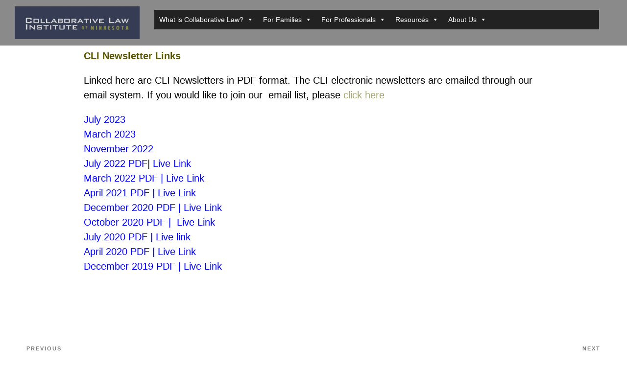

--- FILE ---
content_type: text/css
request_url: https://collaborativelaw.org/wp-content/themes/cli-new-child/style.css?ver=6.8.3
body_size: 30218
content:
/*
Theme Name:   CLI New child
description: >-
A child theme of the CLI NEW theme
Author:       Nit Schäferhoff 
Template:     cli-new
Version:      1.0.0
*/



@import url("../cli-new/style.css");
/*-------------------------------------------

*General style

-------------------------------------------*/
div#crm-container { margin: 80px 0px; }
body { font-size: 18px !important; line-height: 32px; font-family: 'Montserrat', sans-serif; color: #000; }
.site-header { background-color: #00000075; color: #fff; position: absolute; width: 100%; z-index: 11; }
.site-content { margin-top: 190px !important; }
.mt50 { margin-top: 50px !important; }
.mb50 { margin-bottom: 50px !important; }
.mb30 { margin-bottom: 30px !important; }
.mt30 { margin-top: 30px !important; }
.sp70 { padding: 70px 0px !important; }
.pt50 { padding-top: 50px !important; }
.pb50 { padding-bottom: 50px !important; }
a:hover { color: #979456 !important; }
a { transform: 0.9s !important; }
h2 { font-weight: 600 !important; font-size: 50px !important; }
.sub-footer { position: relative !important; }
.site-content { margin: 0px; }
.site-content { margin: 0px !important; padding: 0px !important; }
.site-footer { margin: 0px; border: none; }
section.member-dash { padding: 70px 0px; }
.et-db #et-boc .et_pb_row { width: 80% !important; }
.crm-profile-tagsandgroups .group-wrapper .crm-form-checkbox {float: left; margin-right: 10px!important;
    margin-left: 10px!important;}
.crm-profile-tagsandgroups .group-wrapper {
    float: left!important;
    line-height: 38px!important;
}
.prof-profile-section .accordion-button {
    width: 100% !important;
    background-color: #858253;
    text-align: left;
}
.page-item.dot {color: #a7a76d;}
.prof-profile-section .basic-data {float: left;}
.prof-profile-section .accordion-item{ width: 100%;
    float: left;
    margin: 2%;
    border-radius: 10px;
    box-shadow: -1px 1px 5px 1px rgb(0 0 0 / 15%);
    -webkit-box-shadow: -1px 1px 5px 1px rgb(0 0 0 / 15%);
    -moz-box-shadow: -1px 1px 5px 1px rgba(0,0,0,0.15);
}
.prof-profile-section .popmake-content > .container { text-align:center!important; padding:5% 0px;  }
.prof-profile-section .profile-name h2 { font-size: 24px!important;}
.prof-profile-section .accordion-body { padding: 2%;}
.prof-profile-section .cola div#content-area {
    border-radius: 10px;
    padding: 2%;
    box-shadow: -1px 1px 5px 1px rgb(0 0 0 / 15%);
    -webkit-box-shadow: -1px 1px 5px 1px rgb(0 0 0 / 15%);
    -moz-box-shadow: -1px 1px 5px 1px rgba(0,0,0,0.15);
    border-top: 7px solid #A7A76D;
}
.prof-profile-section .bigf{ font-size: 24px!important;}
.page-item .sel_page_a {color: #fff !important;background: #A7A76D !important;}

.select2-container {width:100% !important;}
.crm-form-select {border: 1px solid #bbb!important; line-height:45px!important;
height: auto !important;
    border: 1px solid #aaa!important;
    color: #444!important;
border-radius: 4px!important;
background-color: #fff!important;
    background-image: -webkit-gradient(linear, left bottom, left top, color-stop(0, #eee), color-stop(0.5, #fff))!important;
    background-image: -webkit-linear-gradient(center bottom, #eee 0%, #fff 50%);
    background-image: -moz-linear-gradient(center bottom, #eee 0%, #fff 50%)!important;
    filter: progid:DXImageTransform.Microsoft.gradient(startColorstr = '#FFFFFF', endColorstr = '#EEEEEE', GradientType = 0)!important;
    background-image: linear-gradient(top, #fff 0%, #eee 50%)!important;
}
.crm-form-select span {
    color: #444!important;
    height: 2.2em!important;
border-radius: 4px!important;
background-color: #fff!important;
    background-image: -webkit-gradient(linear, left bottom, left top, color-stop(0, #eee), color-stop(0.5, #fff))!important;
    background-image: -webkit-linear-gradient(center bottom, #eee 0%, #fff 50%);
    background-image: -moz-linear-gradient(center bottom, #eee 0%, #fff 50%)!important;
    filter: progid:DXImageTransform.Microsoft.gradient(startColorstr = '#FFFFFF', endColorstr = '#EEEEEE', GradientType = 0)!important;
    background-image: linear-gradient(top, #fff 0%, #eee 50%)!important;
}
.crm-form-select a{
    padding-top:10px !important;
}
.CRM_Event_Form_Registration_Register input[type=radio] {
 float: left!important; line-height: 10px!important;
 display: block!important;
 width: 19px!important;
}
.CRM_Event_Form_Registration_Register label {
    display: block!important;
    padding: 10px 10px!important;
    margin: 0 20px!important;
    float: left!important;
}
.price-set-row .conference_fee-row1 input[type=radio]
{margin-top: 15px!important;}
.CRM_Event_Form_Registration_Register .price-set-row input[type=radio]
{margin-top: 15px!important;}

.crm-section.price_set-section .label label {
    margin: 20px 0px 0px 0px !important;
    padding: 0px !important;
}
.crm-section.price_set-section {
    display: inline-block;
}
.crm-section.price_set-section .price-set-row {
  width: 59%;
    background: #ECECEC;
    padding: 0px 10px !important;
}
.crm-section.price_set-section span.price-set-option-content label {
    margin: 0px !important;
    padding: 10px 0px !important;
}
.content.forum_2020_registration-content, .content.event_fee_s-content,.content.nce_training_fee-content,.content.cli_training_may_14_2019-content ,.content.conference_fee-content,.content.training_fee-content {
    display: inline-block;
}

/*-------------------------------------------

*General style end

-------------------------------------------*/




.clievents-title { margin-top: 20px; }
.grid-sizer, .grid-item { width: 50% !important; }
.grid-item { float: left; }
.eme-user-img { float: left; margin-right: 10px; }
.navigation-puiblic-menu-nav .wrap, .navigation-professional-menu-nav .wrap { padding-left: 0 !important; padding-right: 0 !important; }
/*-------------------------------------------

*Landing page style

-------------------------------------------*/

.main-navigation a { padding: 1em .80em; }
section.site-content { margin-top: 55px !important; }
/*Header*/

.main-navigation li a { color: #fff; }
.call-box svg, .social-box svg { color: #fff; background: #a7a76d; padding: 10px; width: 45px !important; height: 45px; border-radius: 10pc; float: right; }
.call-box p { float: right; margin-left: 14px; line-height: 40px; }
/*banner*/

#template-wrapper { background-attachment: fixed; left: 0px; top: 0px; width: 100%; height: 100%; }
/*content*/


/*.content-tans ul li::before { background-image: url(https://www.collaborativelaw.org/wp-content/uploads/2019/09/arow.png); font-weight: 400; content: ""; width: 28px; height: 20px; background-size: 55%; background-repeat: no-repeat; float: left; margin-top: 8px; }*/



.content-tans ul li::before {
    content: url(https://www.collaborativelaw.org/wp-content/uploads/2020/08/arow-li-1.png);
    margin-right: 12px;
    position: absolute;
    left: 17px;
}


.social-box svg { color: #fff; background: #a7a76d; padding: 10px; width: 45px !important; height: 45px; border-radius: 10pc; float: left; margin-bottom: 5px }
.social-box p { float: left; margin-right: 14px; line-height: 40px; }
.social-box { float: right; }
.content-tans h4 { margin-bottom: 32px; font-weight: 700; font-size: 28px !important; }
.content-tans h4::after { content: ""; width: 80px; height: 2px; display: block; background: #a7a76d; margin-top: 12px; }
.content-tans h5 { margin-bottom: 22px; color: #a7a76d; font-weight: 700; font-size: 20px; text-transform: capitalize; letter-spacing: 0pc; padding-top: 0px; }

.content-tans ul li { list-style: none !important; width: 100% !important; display: inline-block; float: left; }
.carousel-inner img { border: 10px solid #a7a76d !important; }
.carousel-caption h2 { font-weight: 600 !important; font-size: 22px !important; text-align: center !important; margin-top: 20px !important; }
#et-boc dev { vertical-align: middle; }
#et-boc img {
 vertical-align: middle;
}
.carousel-caption { bottom: inherit; top: 50px; }
.read-more p { margin-right: 32px; display: inline-block; }
.read-more img { display: inline-block !important; background: #a7a76d !important; padding: 8px 17px !important; border-radius: 10pc !important; width: 58px !important; position: relative; top: 13px; }
.read-more { position: absolute; bottom: 50px; left: -16px; z-index: 11; }
.read-more a { color: #fff; transition: 0.9s; }
.read-more a:hover { color: #a7a76d !important; font-weight: 600; letter-spacing: 6px; }
.read-more p::after { content: ""; width: 72px; height: 2px; background: white; display: inline-block; margin: 3px 13px !important; }
.social-box svg { margin-right: 10px; }
/*footer*/

.site-footer p { line-height: 28px; text-align: right; z-index: 11; }
.site-footer { background-color: #353d54; color: #fff; width: 100%; bottom: 0px; padding: 11px 0px; line-height: 79px; }
/*-------------------------------------------

*Landing page style end

-------------------------------------------*/

#membership .crm-public-form-item, #membership .price_set-section,.crm-contribution-page-id-2 .email-5-section,.crm-contribution-page-id-2 #onBehalfOfOrg,.crm-contribution-page-id-2 .custom_post_profile-group {display: none;}

.et-db #et-boc .et_pb_section { padding: 0% !important; }
/*-----------------footer-icon-------------------*/
.social-icons { float: right !important; }
.social-icons img { width: 20%; float: right !important; padding: 0px 9px; }
/*-----------------Emeritus Members------------------*/
.Emeritus .et_pb_main_blurb_image { width: 92px !important; }
.Emeritus .et_pb_blurb_description a {font-size: 13px !important;}
.meet-the-team-div .et_pb_main_blurb_image { width: 20% !important; float: left !important; }
.meet-the-team-div .et_pb_blurb_container { width: 80% !important; float: left !important; }
.Emeritus .et_pb_module_header { font-size: 17px; font-weight: 600 !important; }
.blrb-cus .et_pb_row.et_pb_row_0 { margin: 0px !important; }
.blurb-inner .et_pb_blurb_content { width: 100% !important; max-width: 100% !important; }
.blrb-cus .et-db #et-boc .et_pb_blurb_content { width: 100% !important; max-width: 100% !important; }
.page-id-2557 .wrap { max-width: 91%; }
.page-id-2550 .wrap { max-width: 91%; }
.Emeritus { list-style: none; background: #fff !important; padding: 25px !important; box-shadow: 0px 0px 13px #e6e6e6 !important; float: left !important; }
.meet-the-team-div { list-style: none; background: #fff !important; padding: 25px !important; box-shadow: 0px 0px 13px #e6e6e6 !important; float: left !important; }
.meet-the-team-div .et_pb_module_header { font-size: 16px; font-weight: 600 !important; }
.meet-the-team-div p { font-size: 14px !important }
.eme-user-info { overflow: auto !important; }
.abt-com .et_pb_module blockquote { border: none !important; }
.comnitts { list-style: none; background: #fff !important; padding: 25px !important; box-shadow: 0px 0px 13px #e6e6e6 !important; margin-bottom: 2% !important; }
.head-cli-logo { background: #00000069 !important; padding: 20px 0px; }
.head-main-menu-div { padding: 20px 0px !important; }
.blurb-inner .col-md-4 { width: 30% !important; max-width: 30% !important; margin: 1%; }
.pb-banner-img { width: 100% !important; }
.membr-tot .meet-the-team-div { min-height: 295px !important; }
.cli-prcts-blurb .et_pb_main_blurb_image { width: 75px !important; }
.cli-prcts-blurb .et_pb_blurb_container h3 { margin-top: 22px !important; }
.cli-prcts-blurb .et_pb_blurb_content { background: #fff !important; box-shadow: 0px 0px 15px -9px #00000069 !important; padding: 20px !important; }
.cli-prcts-blurb .et_pb_blurb_container h3 { margin-top: 22px !important; }
.role-prof-blurb .et_pb_main_blurb_image { width: 40px !important; }
.role-prof-blurb .et_pb_blurb_container h4 { margin-top: 9px !important; }
.role-prof-blurb .et_pb_blurb_content { background: #fff !important; box-shadow: 0px 0px 15px -9px #00000069 !important; padding: 5px !important; }
.cli-home-menu-mob { float: left; display: none; }
/*-------------------------------------------

*Public page style

-------------------------------------------*/

/*.pb-banner { background-image: url(../images/Public/PB-Banner.jpg); background-repeat: no-repeat; background-size: cover; height: 525px; }
*/
.cli-prtc-last { width: 100% !important; padding-right: 15px !important; padding-left: 15px !important; margin-right: auto !important; margin-left: auto !important; }
.pb-box { background-color: #f3f3f3; }
.pb-btm-bg { background-image: url(https://www.collaborativelaw.org/wp-content/uploads/2019/09/PB-btm-img.jpg); background-repeat: no-repeat; background-size: cover; }
.pb-btm-bg h3 { color: #fff !important; font-size: 37px !important; font-weight: 600 !important; }
.btm-all:hover { background: none !important; color: #a7a76d !important; }
.btm-all { background-color: #a7a76d !important; padding: 17px 30px !important; border-radius: 20pc !important; color: #fff !important; margin-top: 34px !important; display: inline-block !important; border: 3px solid #a7a76d !important; transition: 0.9s !important; }
.pb-cont-box p { margin: 0px!important; }
.pb-cont-box1 { text-align: center !important; font-size: 16px; font-weight: 600; }
.pb-cont-box1 a { color: #212529 !important; }
.col-prcts .pb-img-box1 { height: auto !important; text-align: center !important; }
.pb-cont-box:hover { border-radius: 0px 40px 40px 0px!important; }
.pb-cont-box { display: block!important; position: absolute!important; bottom: 50px!important; color: #fff!important; background: #a7a76de0!important; padding: 13px 20px!important; font-size: 23px!important; line-height: 27px!important; width: 70%!important; text-align: center!important; transition: 0.9s!important; cursor: pointer!important; }
.pb-cont-box a { color: white!important; }
.txt-change { font-size: 32px; font-weight: 600; line-height: 36px; }
.sub-menu { padding: 10px!important; }
/*-------------------------------------------

*Public page style end

-------------------------------------------*/









/*sub-page*/

.header-tittle h1 { position: relative; top: 356px; text-transform: capitalize; color: #fff; }
p.color-a { color: #9b9b58; }
ul { list-style: none; }
ul.bults-a li { list-style: none !important; }
ul.bults-a li:before { background-image: url(https://www.collaborativelaw.org/wp-content/uploads/2019/09/point.png); display: inline-block; width: 12px; height: 14px; content: ""; margin: -2px 11px 0px 0px; }
.site-content-contain { background: inherit; }
#sod-drawer-plugin.right { height: 96%; top: 307px; }
#sod-drawer-plugin.right, #sod-drawer-plugin.left { background: #a7a76d !important; border-radius: 0px; }
#sod-drawer-plugin.right #sod-drawer-handle { background: #a7a76d !important; border-radius: inherit; }
.event_section h2 { font-size: 25px !important; }
.pb-cont-box a { color: #fff; }
section.member-dash h2 { font-size: 15px !important; margin-bottom: 24px !important; line-height: 22px !important; color: #a7a76d !important; }
.call-box a { color: white; }
.toggled-on .menu { background: #9da071 !important; }
button.menu-toggle { color: #fffbfb; font-size: 20px; font-weight: 200; }
span.woocommerce-Price-amount.amount { background: #a7a76d !important; color: #fff !important; padding: 10px !important; }
.et-db #et-boc .et_pb_shop .woocommerce.columns-3 ul.products li.product { background: #f3f0f0; overflow: hidden; height: 100%; padding: 20px; min-height: 450px; }
/*----nt--main menu nav---------------------------------------*/
ul.sub-menu { background: #a7a76d !important; border: inherit !important; }
ul.sub-menu li a { padding: 7px 17px; border-bottom: 1px solid #c3c381; }
#public-menu .current_page_item { font-weight: bold; }
/*----nt--mgraph---------------------------------------*/
.cus-row { display: inline-block; width: 50%; }
.cus-img { float: left; width: 50%; }
.cus-img img { float: left; }
.circle-bg { text-align: center !important; }
.cus-full-width img { float: left !important; }
.sp32 { padding: 32px 0px !important; }
.pb-img-box { height: 290px; overflow: hidden; }

.page-template-password-protected-page .et_password_protected_form button {
    background: #c8c890;
    border-radius: 0px;
    padding: 11px 34px !important;
}
/*-------------------------------------------

*head banner

-------------------------------------------*/
.pb-banner { /* height: 410px !important;*/ }
/*-------------------------------------------

*side bar

-------------------------------------------*/





div#sidebar li a { color: #a7a76d; border: 1px solid; margin: 7px 0px !important; display: block; padding: 5px 15px; }
.sticky-container { right: -158px; }
#crm-container.crm-public input[type="text"] { width: 97% !important; border-radius: inherit; border-color: #a7a76d; }
.pass-change label { width: 100%; }
.pass-change .form-label input { width: 100%; border-color: #a7a76d; }
.crm-container .crm-section .label { float: none !important; width: 100% !important; text-align: left !important; }
.crm-container .crm-section .content { margin: 0px !important; }
.select2-container .select2-choice { height: 39px !important; border-color: #a7a76d !important; box-shadow: inherit !important; }
div#s2id_country-2, div#s2id_state_province-2, #s2id_state_province-1, #s2id_country-1 { width: 101.5% !important; }
.mce-tinymce { width: 100% !important; }
.entry_item .item { float: left; width: 25%; }
input[type="submit"] { margin-top: 24px; background: #a7a76d; }
.sub-footer a { color: #ffffff; }
.related.products h2 { font-size: 16px !important; color: #a7a76d; }
.submit .button-large { background: #c8c890; border-radius: 0px; padding: 11px 34px !important; }
.toggled-on li a { padding: 11px 19px; }
.toggled-on .menu { padding: 0px; }
.toggled-on .menu li { border-color: #aeb182; }
.professional-search .listing_results, .professional-search .col-md-6 > li { list-style: none; background: #fff; padding: 25px; box-shadow: 0px 0px 13px #e6e6e6; margin-bottom: 21px; float: left; width: 100%; }
.professional-search li a { color: #a7a76d; }
.listing_results_title img { float: right; }
.profile-pic { float: left; margin: 0px 20px 20px 0px; }
.bio_area { margin-bottom: 25px; background: whitesmoke; padding: 4% 5% 3% 3%; overflow: hidden; }
.bio-table { margin-bottom: 10px; }
.delete-bio-column { text-align: center; margin: auto; }
.adminEditbtn { background-color: #a7a76d; display: inline-block; padding: 8px 24px; }
.adminEditbtn a { color: #fff; }
.crm-container span.crm-button, .cancel { background: #a7a76d !important; border: inherit !important; height: 25px; box-shadow: inherit !important; }
ul.menu li a { padding: 14px 5px; font-size: 16px; }
/*---------------------------button----------------*/
.prof-button { font-size: 16px !important; width: 100%; color: #9da071 !important; }
.prof-button:hover { color: #353d54 !important; }
.dropdown-toggle::after { display: none !important; }
.col-md-6.md-seperate { border-right: 1px solid #a7a76d; }
.fa-wrench, .fa-search, .fa-print { background-color: #a7a76d !important; padding: 9px; border-radius: 20pc; color: #fff !important; }
/*----------------nov-11-2019-jt--------------*/

.col-md-3.head-cli-logo img { width: 255px !important; }
.col-md-3.head-cli-logo { max-width: 285px; width: 50%; float: left; }
.head-cli-logo { padding: 13px 0px; }
.cli-event-list { padding: 2%; margin: 2% 0; width: 96%; -webkit-box-shadow: 0px 0px 10px 0px rgba(230,230,230,1); -moz-box-shadow: 0px 0px 10px 0px rgba(230,230,230,1); box-shadow: 0px 0px 10px 0px rgba(230,230,230,1); }
.cli-event-list .btn-info { margin-left: 49px; background: #a7a76d!important; border: none!important; color: white!important; }
.cli-event-list .btn-info a { color: white!important; }
.btn-info:hover { background-color: #a7a76d; border-color: transparent; }
.cli-event-desc { padding: 3% 0; }
.page-template-page-calender-php h1 { padding: 3% 0 0 0; }
.cli-event-list h3 { border-bottom: dashed 1px grey; padding: 2% 0; }
.home #slider-02 .carousel-caption { display: block; margin-top: -13px !important; }
#customer_details .col-1, #customer_details .col-2 { max-width: 50% !important; }
.pb-cont-box1 { margin-bottom: 31px; }
.entry-content-home .carousel-caption h2, .read-more a { color: #fff !important; text-shadow: 0px 0px 11px #000 !important; }
/*-------------------------------------------
13-02-2020
--------------------------------------------*/
.col, .col-1, .col-10, .col-11, .col-12, .col-2, .col-3, .col-4, .col-5, .col-6, .col-7, .col-8, .col-9, .col-auto, .col-lg, .col-lg-1, .col-lg-10, .col-lg-11, .col-lg-12, .col-lg-2, .col-lg-3, .col-lg-4, .col-lg-5, .col-lg-6, .col-lg-7, .col-lg-8, .col-lg-9, .col-lg-auto, .col-md, .col-md-1, .col-md-10, .col-md-11, .col-md-12, .col-md-2, .col-md-3, .col-md-4, .col-md-5, .col-md-6, .col-md-7, .col-md-8, .col-md-9, .col-md-auto, .col-sm, .col-sm-1, .col-sm-10, .col-sm-11, .col-sm-12, .col-sm-2, .col-sm-3, .col-sm-4, .col-sm-5, .col-sm-6, .col-sm-7, .col-sm-8, .col-sm-9, .col-sm-auto, .col-xl, .col-xl-1, .col-xl-10, .col-xl-11, .col-xl-12, .col-xl-2, .col-xl-3, .col-xl-4, .col-xl-5, .col-xl-6, .col-xl-7, .col-xl-8, .col-xl-9, .col-xl-auto { padding-right: 15px !important; padding-left: 15px !important; }
.icon-box-b:hover { box-shadow: 0px 0px 6px #c8c8c8; background-color: white; border-color: #fff; }
.icon-box-b { border: 1px solid #a7a76d; padding: 10px; min-height: 195px; margin-bottom: 20px; transition: 0.9s; }
ul.sub-menu li a { padding: 12px 19px; }
ul.sub-menu li:hover { background-color: #59592f; }
ul.sub-menu { padding: 0px !important; }
.billing_mode-group input, .crm-public-form-item input, .billing_name_address-group input { width: 100% !important; border-radius: 0px !important; height: 45px !important; padding: 0px 11px !important; }
span.price-set-option-content input { width: 19px !important; }
.form-layout-compressed .group-wrapper input { width: 19px !important; }
input#_qf_Main_upload-bottom { padding: 7px 27px !important; display: inline-block; }
.pull { right: 161px !important; }
.piereg_login_wrapper { background: #f6f6f6; padding: 45px !important; margin: 66px 0px !important; box-shadow: 0px 0px 20px  #bfbfbf; }
div#sod-drawer-plugin .piereg_login_wrapper {
    background: none;
    box-shadow: none;
    padding: 3px !important;
}

.pb-section{padding: 70px 0px 0px ;}
.page-id-2135 .pb-section{background-color: #f3f3f3;}
.page-id-2319 .pb-section{background-color: #f3f3f3;}
.page-id-2202 .pb-section{background-color: #efefef;}
#content-area h1 {margin-bottom: 50px;}
.page-template-page-calender-php h1 {padding: 0 0 0 0!important; }
.page-id-2135 .sp70 { padding: 0px 0px !important;}
#left-area .resources {margin-top:-55px;}
#left-area #crm-container {margin-top:0px;}
#left-area .dashbord-div {margin-top:-55px;}
.professional-search .select {height:40px;}
/*-------------------------------------------
27-03-2020
--------------------------------------------*/
input#_qf_Main_reload {
    background: #a7a76d !important;
    border: initial !important;
    border-radius: 20pc !important;
    display: inline-block !important;
    width: auto !important;
    padding: 3px 49px 10px !important;
    font-size: 18px;
    color: #fff !important;
}
span#select2-chosen-1, span#select2-chosen-2 {
    background: none !important;
}
.crm-form-select {
    border-radius: 0px !important;
    padding: 2px 11px !important;
}


.crm-button i.crm-i {
    position: relative;
    top: 0em;
    left: 2em;
}
.select2-container .select2-choice {
    border: none !important;
}
.crm-submit-buttons .crm-button {
    height: auto !important;
    padding: 13px 20px !important;
    border-radius: 20pc !important;
}

.mysticky-welcomebar-fixed .mysticky-welcomebar-getbar {
    display: none!important;
}

.donation-content .price-set-row {
    overflow: hidden;
    width: 100%;
}
.donation-section label {
    padding: 0px 0px !important;
    margin: 0px !important;
    margin-bottom: 25px !important;
}


.vidvemo .fluid-width-video-wrapper {
    border: 10px solid #a7a76d !important;
}
.vidvemo .fluid-width-video-wrapper iframe {
    border: 10px solid #a7a76d !important;
}

.home .fluid-width-video-wrapper {
    border: 10px solid #a7a76d !important;
}
.home .fluid-width-video-wrapper iframe {
    border: 10px solid #a7a76d !important;
}
.embed-vid {
    width: 50.25% !important;
}
.vp-title-header {
    display: none!important;
}

.button:hover { background: #767676!important; color: #fff!important; }
.button {
    margin-top: 11px!important;
    background: #a7a76d!important;
    border: 0;
    border-radius: 2px;
    box-shadow: none;
    color: #fff!important;
    cursor: pointer;
    display: inline-block;
    font-size: 18px!important;
    font-weight: 800;
    line-height: 1;
    padding: 0.75em 2em!important;
    text-shadow: none;
    transition: background 0.2s!important;
}

/*-------------------------------------------
*Responsive style
-------------------------------------------*/
@media (min-width: 1200px) {
.cli-prtc-last { max-width: 1140px !important; }
}
@media (min-width: 992px) {
.cli-prtc-last { max-width: 960px; }
}
 @media (min-width: 768px) {
.cli-prtc-last { max-width: 720px; }
}
 @media (min-width: 576px) {
.cli-prtc-last { max-width: 540px; }
}
 @media only screen and (max-width: 1199px) {
.read-more img { padding: 12px 22px; width: 63px; }
.carousel-caption h2 { font-size: 34px !important; }
.read-more { bottom: 27px; left: -12px; }
.carousel-control-next, .carousel-control-prev { top: 0px !important; }
.blurb-inner .col-md-4 { width: 100% !important; max-width: 100% !important; }
}
 @media only screen and (max-width: 991px) {
.carousel-caption h2 { font-size: 20px !important; margin-top: -36px; }
.read-more { bottom: 8px; }
.read-more { bottom: 16px; font-size: 12px; }
}
 @media only screen and (max-width: 767px) {
.pb-cont-box1 { text-align: left !important; font-size: 16px; font-weight: 600; width: 64%; float: left; margin-top: 43px; margin-left: 20px; }
.col-prcts .pb-img-box1 { height: auto !important; width: 30%; float: left; }
.col-prcts img { width: 100%; text-align: center !important; }
body { margin: auto; text-align: center; }
.call-box svg { float: none; text-align: center !important; }
.content-tans h4::after { text-align: center; margin: auto; }
.site-footer p { float: none !important; text-align: center; line-height: 32px; }
.pb-img-box { margin-bottom: 20px; }
.call-box p { float: none; text-align: center; width: 100%; margin: 0px; }
.call-box svg { text-align: center; margin: auto; display: block; }
.social-box { margin-bottom: 33px; }
.social-box p { float: none; }
.site-header img { margin: 0; display: block; width: 50%; }
.carousel-caption h2 { font-size: 36px !important; margin-top: -4px; }
.read-more { bottom: 32px; font-size: 16px; }
h2 { font-size: 35px !important; }
section.pb-banner { height: auto !important; }
.call-box svg { display: none; }
#sod-drawer-plugin.right { height: 76%; top: 107px; }
.bio-table input { margin-bottom: 4px; }
.bio-table { margin-bottom: 30px; }
.et-db #et-boc .et_pb_shop .woocommerce.columns-3 ul.products li.product { width: 100% !important; }
.entry_item .item { width: 38%; }
.site-header { position: relative; }
.menu-toggle { float: right !important; margin-top: -90px !important; }
.col-md-9.head-main-menu-div { padding: 0px !important; }
.col-lg-7.col-md-4.head-main-menu-div { padding: 0px !important; }
.grid-sizer, .grid-item { width: 100% !important; }
}
 @media only screen and (max-width: 742px) {
.head-cli-logo { background: #363c54 !important; padding: 0px 0px; }
.site-header .row { background: #363c54; }
.col-prcts .md-seperate { border-right: 0px solid #a7a76d; }
.col-prcts img { max-width: auto!important; }
}
 @media only screen and (max-width: 600px) {
.carousel-caption h2 { font-size: 23px !important; position: relative; top: -86px; }
.pb-cont-box1 { text-align: left !important; font-size: 16px; font-weight: 600; width: 65%; float: left; margin-top: 40px; margin-left: 20px; }
.col-prcts img { width: auto; text-align: center !important; }
.col-prcts .pb-img-box1 { height: auto !important; width: 70px; float: none; margin: auto; }
.col-prcts .pb-cont-box1 { width: 100%; text-align: center!important; padding: 0px 0px 40px 0px; margin: 0px; }
.col-prcts .mb30 { text-align: center; }
.col-prcts .pb-cont-box1 { width: 100%; text-align: center!important; padding: 0px 0px 40px 0px; margin: 0px; }
.col-prcts .mb30 { text-align: center; }
.col-prcts .md-seperate { border-right: 0px solid #a7a76d; }
.carousel-caption h2 { font-size: 23px !important; top: -30px !important; }
.entry_item .item { width: 100%; }
.carousel-caption { top: 30px; }
.head-cli-logo img { width: 100% !important; padding: 0px; }
.menu-toggle { float: right !important; margin-top: -44px !important; padding: 0px 6px 0px 0px; }
.read-more { bottom: 13px; }
.cli-home-menu-mob { float: left; display: block; width: 50% !important; text-align: right; margin-top: 10px; }
.cli-mob-menu-a { font-size: 14px; color: #fff !important; padding: 10px !important; }
.cli-event-list h3 { padding: 10% 0; }
.cli-event-list { padding: 10%; text-align: center; margin: 10% 0; }
.page-template-page-calender-php h1 { padding: 10% 0 0 0; }
}
 @media only screen and (max-width: 470px) {
.mysticky-welcomebar-content p {
    font-size: 14px!important;
}
}
 @media only screen and (max-width: 434px) {
.pb-cont-box1 { width: 64%; margin-top: 30px; }
}
 @media only screen and (max-width: 375px) {
.cli-mob-menu-a { font-size: 10px; padding: 11px !important; margin-top: -10px; display: block; float: left; }
.cli-home-menu-mob { margin-top: 6px; }
.pb-cont-box1 { margin-top: 25px; margin-left: 13px; }
}
.et-db #et-boc .et_pb_row.blurb-inner { width: 100% !important; }


--- FILE ---
content_type: text/css
request_url: https://collaborativelaw.org/wp-content/et-cache/3711/et-divi-builder-dynamic-3711-late.css?ver=1762924919
body_size: 9868
content:
.et-db #et-boc .et-l .et-db #et-boc .et-l .et-waypoint.et_pb_animation_off,.et-db #et-boc .et-l .et-db #et-boc .et-l .et-waypoint:not(.et_pb_counters).et_pb_animation_off,.et-db #et-boc .et-l .et-db #et-boc .et-l .et_pb_animation_off{opacity:1}.et-db #et-boc .et-l .et-db #et-boc .et-l .et-waypoint.et_pb_animation_left.et-animated,.et-db #et-boc .et-l .et-db #et-boc .et-l .et_pb_animation_left.et-animated{opacity:1;-webkit-animation:fadeLeft 1s cubic-bezier(.77,0,.175,1) 1;animation:fadeLeft 1s cubic-bezier(.77,0,.175,1) 1}.et-db #et-boc .et-l .et-db #et-boc .et-l .et-waypoint.et_pb_animation_right.et-animated,.et-db #et-boc .et-l .et-db #et-boc .et-l .et_pb_animation_right.et-animated{opacity:1;-webkit-animation:fadeRight 1s cubic-bezier(.77,0,.175,1) 1;animation:fadeRight 1s cubic-bezier(.77,0,.175,1) 1}.et-db #et-boc .et-l .et-db #et-boc .et-l .et-waypoint.et_pb_animation_top.et-animated,.et-db #et-boc .et-l .et-db #et-boc .et-l .et_pb_animation_top.et-animated{opacity:1;-webkit-animation:fadeTop 1s cubic-bezier(.77,0,.175,1) 1;animation:fadeTop 1s cubic-bezier(.77,0,.175,1) 1}.et-db #et-boc .et-l .et-db #et-boc .et-l .et-waypoint.et_pb_animation_bottom.et-animated,.et-db #et-boc .et-l .et-db #et-boc .et-l .et_pb_animation_bottom.et-animated{opacity:1;-webkit-animation:fadeBottom 1s cubic-bezier(.77,0,.175,1) 1;animation:fadeBottom 1s cubic-bezier(.77,0,.175,1) 1}.et-db #et-boc .et-l .et-db #et-boc .et-l .et-waypoint.et_pb_animation_fade_in.et-animated,.et-db #et-boc .et-l .et-db #et-boc .et-l .et_pb_animation_fade_in.et-animated{opacity:1;-webkit-animation:fadeIn 1s cubic-bezier(.77,0,.175,1) 1;animation:fadeIn 1s cubic-bezier(.77,0,.175,1) 1}@media (max-width:980px){.et-db #et-boc .et-l .et-db #et-boc .et-l .et-waypoint.et_pb_animation_off_tablet,.et-db #et-boc .et-l .et-db #et-boc .et-l .et-waypoint:not(.et_pb_counters).et_pb_animation_off_tablet,.et-db #et-boc .et-l .et-db #et-boc .et-l .et_pb_animation_off_tablet{opacity:1;-webkit-animation:none;animation:none}.et-db #et-boc .et-l .et-db #et-boc .et-l .et-waypoint.et_pb_animation_left_tablet.et-animated,.et-db #et-boc .et-l .et-db #et-boc .et-l .et_pb_animation_left_tablet.et-animated{opacity:1;-webkit-animation:fadeLeft 1s cubic-bezier(.77,0,.175,1) 1;animation:fadeLeft 1s cubic-bezier(.77,0,.175,1) 1}.et-db #et-boc .et-l .et-db #et-boc .et-l .et-waypoint.et_pb_animation_right_tablet.et-animated,.et-db #et-boc .et-l .et-db #et-boc .et-l .et_pb_animation_right_tablet.et-animated{opacity:1;-webkit-animation:fadeRight 1s cubic-bezier(.77,0,.175,1) 1;animation:fadeRight 1s cubic-bezier(.77,0,.175,1) 1}.et-db #et-boc .et-l .et-db #et-boc .et-l .et-waypoint.et_pb_animation_top_tablet.et-animated,.et-db #et-boc .et-l .et-db #et-boc .et-l .et_pb_animation_top_tablet.et-animated{opacity:1;-webkit-animation:fadeTop 1s cubic-bezier(.77,0,.175,1) 1;animation:fadeTop 1s cubic-bezier(.77,0,.175,1) 1}.et-db #et-boc .et-l .et-db #et-boc .et-l .et-waypoint.et_pb_animation_bottom_tablet.et-animated,.et-db #et-boc .et-l .et-db #et-boc .et-l .et_pb_animation_bottom_tablet.et-animated{opacity:1;-webkit-animation:fadeBottom 1s cubic-bezier(.77,0,.175,1) 1;animation:fadeBottom 1s cubic-bezier(.77,0,.175,1) 1}.et-db #et-boc .et-l .et-db #et-boc .et-l .et-waypoint.et_pb_animation_fade_in_tablet.et-animated,.et-db #et-boc .et-l .et-db #et-boc .et-l .et_pb_animation_fade_in_tablet.et-animated{opacity:1;-webkit-animation:fadeIn 1s cubic-bezier(.77,0,.175,1) 1;animation:fadeIn 1s cubic-bezier(.77,0,.175,1) 1}}@media (max-width:767px){.et-db #et-boc .et-l .et-db #et-boc .et-l .et-waypoint.et_pb_animation_off_phone,.et-db #et-boc .et-l .et-db #et-boc .et-l .et-waypoint:not(.et_pb_counters).et_pb_animation_off_phone,.et-db #et-boc .et-l .et-db #et-boc .et-l .et_pb_animation_off_phone{opacity:1;-webkit-animation:none;animation:none}.et-db #et-boc .et-l .et-db #et-boc .et-l .et-waypoint.et_pb_animation_left_phone.et-animated,.et-db #et-boc .et-l .et-db #et-boc .et-l .et_pb_animation_left_phone.et-animated{opacity:1;-webkit-animation:fadeLeft 1s cubic-bezier(.77,0,.175,1) 1;animation:fadeLeft 1s cubic-bezier(.77,0,.175,1) 1}.et-db #et-boc .et-l .et-db #et-boc .et-l .et-waypoint.et_pb_animation_right_phone.et-animated,.et-db #et-boc .et-l .et-db #et-boc .et-l .et_pb_animation_right_phone.et-animated{opacity:1;-webkit-animation:fadeRight 1s cubic-bezier(.77,0,.175,1) 1;animation:fadeRight 1s cubic-bezier(.77,0,.175,1) 1}.et-db #et-boc .et-l .et-db #et-boc .et-l .et-waypoint.et_pb_animation_top_phone.et-animated,.et-db #et-boc .et-l .et-db #et-boc .et-l .et_pb_animation_top_phone.et-animated{opacity:1;-webkit-animation:fadeTop 1s cubic-bezier(.77,0,.175,1) 1;animation:fadeTop 1s cubic-bezier(.77,0,.175,1) 1}.et-db #et-boc .et-l .et-db #et-boc .et-l .et-waypoint.et_pb_animation_bottom_phone.et-animated,.et-db #et-boc .et-l .et-db #et-boc .et-l .et_pb_animation_bottom_phone.et-animated{opacity:1;-webkit-animation:fadeBottom 1s cubic-bezier(.77,0,.175,1) 1;animation:fadeBottom 1s cubic-bezier(.77,0,.175,1) 1}.et-db #et-boc .et-l .et-db #et-boc .et-l .et-waypoint.et_pb_animation_fade_in_phone.et-animated,.et-db #et-boc .et-l .et-db #et-boc .et-l .et_pb_animation_fade_in_phone.et-animated{opacity:1;-webkit-animation:fadeIn 1s cubic-bezier(.77,0,.175,1) 1;animation:fadeIn 1s cubic-bezier(.77,0,.175,1) 1}}
@font-face{font-family:FontAwesome;font-style:normal;font-weight:400;font-display:block;src:url(//collaborativelaw.org/wp-content/plugins/divi-builder/core/admin/fonts/fontawesome/fa-regular-400.eot);src:url(//collaborativelaw.org/wp-content/plugins/divi-builder/core/admin/fonts/fontawesome/fa-regular-400.eot?#iefix) format("embedded-opentype"),url(//collaborativelaw.org/wp-content/plugins/divi-builder/core/admin/fonts/fontawesome/fa-regular-400.woff2) format("woff2"),url(//collaborativelaw.org/wp-content/plugins/divi-builder/core/admin/fonts/fontawesome/fa-regular-400.woff) format("woff"),url(//collaborativelaw.org/wp-content/plugins/divi-builder/core/admin/fonts/fontawesome/fa-regular-400.ttf) format("truetype"),url(//collaborativelaw.org/wp-content/plugins/divi-builder/core/admin/fonts/fontawesome/fa-regular-400.svg#fontawesome) format("svg")}@font-face{font-family:FontAwesome;font-style:normal;font-weight:900;font-display:block;src:url(//collaborativelaw.org/wp-content/plugins/divi-builder/core/admin/fonts/fontawesome/fa-solid-900.eot);src:url(//collaborativelaw.org/wp-content/plugins/divi-builder/core/admin/fonts/fontawesome/fa-solid-900.eot?#iefix) format("embedded-opentype"),url(//collaborativelaw.org/wp-content/plugins/divi-builder/core/admin/fonts/fontawesome/fa-solid-900.woff2) format("woff2"),url(//collaborativelaw.org/wp-content/plugins/divi-builder/core/admin/fonts/fontawesome/fa-solid-900.woff) format("woff"),url(//collaborativelaw.org/wp-content/plugins/divi-builder/core/admin/fonts/fontawesome/fa-solid-900.ttf) format("truetype"),url(//collaborativelaw.org/wp-content/plugins/divi-builder/core/admin/fonts/fontawesome/fa-solid-900.svg#fontawesome) format("svg")}@font-face{font-family:FontAwesome;font-style:normal;font-weight:400;font-display:block;src:url(//collaborativelaw.org/wp-content/plugins/divi-builder/core/admin/fonts/fontawesome/fa-brands-400.eot);src:url(//collaborativelaw.org/wp-content/plugins/divi-builder/core/admin/fonts/fontawesome/fa-brands-400.eot?#iefix) format("embedded-opentype"),url(//collaborativelaw.org/wp-content/plugins/divi-builder/core/admin/fonts/fontawesome/fa-brands-400.woff2) format("woff2"),url(//collaborativelaw.org/wp-content/plugins/divi-builder/core/admin/fonts/fontawesome/fa-brands-400.woff) format("woff"),url(//collaborativelaw.org/wp-content/plugins/divi-builder/core/admin/fonts/fontawesome/fa-brands-400.ttf) format("truetype"),url(//collaborativelaw.org/wp-content/plugins/divi-builder/core/admin/fonts/fontawesome/fa-brands-400.svg#fontawesome) format("svg")}
@font-face{font-family:ETmodules;font-display:block;src:url(//collaborativelaw.org/wp-content/plugins/divi-builder/core/admin/fonts/modules/social/modules.eot);src:url(//collaborativelaw.org/wp-content/plugins/divi-builder/core/admin/fonts/modules/social/modules.eot?#iefix) format("embedded-opentype"),url(//collaborativelaw.org/wp-content/plugins/divi-builder/core/admin/fonts/modules/social/modules.woff) format("woff"),url(//collaborativelaw.org/wp-content/plugins/divi-builder/core/admin/fonts/modules/social/modules.ttf) format("truetype"),url(//collaborativelaw.org/wp-content/plugins/divi-builder/core/admin/fonts/modules/social/modules.svg#ETmodules) format("svg");font-weight:400;font-style:normal}
.et-db #et-boc .et-l .et-db #et-boc .et-l .et_overlay{z-index:-1;position:absolute;top:0;left:0;display:block;width:100%;height:100%;background:hsla(0,0%,100%,.9);opacity:0;pointer-events:none;transition:all .3s;border:1px solid #e5e5e5;box-sizing:border-box;-webkit-backface-visibility:hidden;backface-visibility:hidden;-webkit-font-smoothing:antialiased}.et-db #et-boc .et-l .et-db #et-boc .et-l .et_overlay:before{color:#2ea3f2;content:"\E050";position:absolute;top:50%;left:50%;transform:translate(-50%,-50%);font-size:32px;transition:all .4s}.et-db #et-boc .et-l .et-db #et-boc .et-l .et_portfolio_image,.et-db #et-boc .et-l .et-db #et-boc .et-l .et_shop_image{position:relative;display:block}.et-db #et-boc .et-l .et-db #et-boc .et-l .et_pb_has_overlay:not(.et_pb_image):hover .et_overlay,.et-db #et-boc .et-l .et-db #et-boc .et-l .et_portfolio_image:hover .et_overlay,.et-db #et-boc .et-l .et-db #et-boc .et-l .et_shop_image:hover .et_overlay{z-index:3;opacity:1}.et-db #et-boc .et-l .et-db #et-boc .et-l #ie7 .et_overlay,.et-db #et-boc .et-l .et-db #et-boc .et-l #ie8 .et_overlay{display:none}.et-db #et-boc .et-l .et-db #et-boc .et-l .et_pb_module.et_pb_has_overlay{position:relative}.et-db #et-boc .et-l .et-db #et-boc .et-l .et_pb_module.et_pb_has_overlay .et_overlay,.et-db #et-boc .et-l .et-db #et-boc .et-l article.et_pb_has_overlay{border:none}

--- FILE ---
content_type: text/css
request_url: https://collaborativelaw.org/wp-content/plugins/Divi-Blog-Extras/styles/style-dbp.min.css?ver=2.7.0
body_size: 101927
content:
.et_divi_builder #et_builder_outer_content .et_pb_post_extra.et_pb_post .entry-featured-image-url,.et_divi_builder #et_builder_outer_content .et_pb_post_extra:last-child{margin-bottom:0}.et_divi_builder #et_builder_outer_content .et-animated--vb .et_pb_post_extra.et-waypoint,.et_divi_builder #et_builder_outer_content .et_fb_preview_container .et_pb_post_extra.et-waypoint,.et_divi_builder #et_builder_outer_content .et_pb_blog_extras .et_pb_animation_off.et-waypoint:not(.et_pb_counters){opacity:1!important}.et_divi_builder #et_builder_outer_content .el-dbe-blog-extra .et_pb_post_extra .et_pb_row,.et_divi_builder #et_builder_outer_content .et-db #et-boc .el-dbe-blog-extra .et_pb_post_extra .et_pb_row{width:100%}.et_divi_builder #et_builder_outer_content .et-db #et-boc .et-l .et_pb_post_extra a.more-link{display:inline-block}.et_divi_builder #et_builder_outer_content .et_pb_text_align_left{text-align:left}.et_divi_builder #et_builder_outer_content .et_pb_text_align_right{text-align:right}.et_divi_builder #et_builder_outer_content .et_pb_text_align_center{text-align:center}.et_divi_builder #et_builder_outer_content .et_pb_text_align_justified{text-align:justify}.et_divi_builder #et_builder_outer_content .el-dbe-filterable-categories{margin-bottom:50px}.et_divi_builder #et_builder_outer_content .el-dbe-filterable-categories .el-dbe-post-categories{list-style:none;padding:0;text-align:center}.et_divi_builder #et_builder_outer_content .el-dbe-filterable-mobile-categories{display:none}.et_divi_builder #et_builder_outer_content .el-dbe-post-categories li{display:inline-block;line-height:normal}.et_divi_builder #et_builder_outer_content .el-dbe-post-categories li a{display:block;background:#f4f4f4;background-size:cover;background-position:50%;background-repeat:no-repeat;-webkit-transition:all .3s ease;-o-transition:all .3s ease;transition:all .3s ease}.et_divi_builder #et_builder_outer_content .el-dbe-post-categories .el-dbe-active-category,.et_divi_builder #et_builder_outer_content .el-dbe-post-categories .el-dbe-disabled{cursor:default}.et_divi_builder #et_builder_outer_content .el-dbe-blog-extra{text-align:center}.et_divi_builder #et_builder_outer_content .et_pb_post_extra{display:-ms-flexbox;display:flex;-ms-flex-wrap:wrap;flex-wrap:wrap;width:100%}.et_divi_builder #et_builder_outer_content .et_pb_post_extra .post-content{-ms-flex-order:1;order:1;background:#fff}.et_divi_builder #et_builder_outer_content .et_pb_post_extra .post-media{-ms-flex-order:0;order:0;position:relative;background-size:cover;background-repeat:no-repeat;background-position:50%;line-height:0;overflow:hidden;-webkit-backface-visibility:hidden;backface-visibility:hidden;-webkit-transition:all .3s ease;-o-transition:all .3s ease;transition:all .3s ease}.et_divi_builder #et_builder_outer_content .et_pb_post_extra:not(.el_dbe_block_extended) .post-media:hover{opacity:.8}.et_divi_builder #et_builder_outer_content .et_pb_post_extra .post-media img{width:100%;max-width:100%;-webkit-backface-visibility:hidden;backface-visibility:hidden;-webkit-transition:all .3s ease;-o-transition:all .3s ease;transition:all .3s ease}.et_divi_builder #et_builder_outer_content .et_pb_post_extra .post-categories a,.et_divi_builder #et_builder_outer_content .et_pb_post_extra a.more-link{-webkit-transition:all .3s ease;-o-transition:all .3s ease;display:inline-block}.et_divi_builder #et_builder_outer_content .et_pb_post_extra .post-media img:hover{opacity:.9}.et_divi_builder #et_builder_outer_content .et_pb_post_extra .post-categories{width:100%}.et_divi_builder #et_builder_outer_content .et_pb_post_extra .post-categories a{display:inline-block;width:auto;margin-bottom:5px;margin-right:5px;font-size:14px;-webkit-transition:all .3s ease;-o-transition:all .3s ease;transition:all .3s ease}.et_divi_builder #et_builder_outer_content .et_pb_post_extra .post-categories a:last-child{margin-right:0}.et_divi_builder #et_builder_outer_content .et_pb_post_extra .entry-title{margin-top:10px;margin-bottom:10px}.et_divi_builder #et_builder_outer_content .et_pb_post_extra .post-content .post-meta{font-size:.875rem}.et_divi_builder #et_builder_outer_content .et_pb_post_extra .post-meta .et-pb-icon{font-family:ETmodules!important}.et_divi_builder #et_builder_outer_content .et_pb_post_extra a.more-link{display:inline-block;-webkit-backface-visibility:hidden;backface-visibility:hidden;-webkit-transition:all .3s ease;-o-transition:all .3s ease;transition:all .3s ease}.et_divi_builder #et_builder_outer_content .et_pb_post_extra a.more-link:hover{opacity:.8}.et_divi_builder #et_builder_outer_content .et_pb_post_extra .et_overlay{border:none}.et_divi_builder #et_builder_outer_content .et_pb_post_extra.et_pb_has_overlay:hover .et_overlay:before{top:50%}.et_divi_builder #et_builder_outer_content .et_pb_post_extra .author{font-weight:700}.et_divi_builder #et_builder_outer_content .ajax-pagination{position:relative;width:100%;margin-top:20px;clear:both;text-align:center}.et_divi_builder #et_builder_outer_content .el-button{display:inline-block;cursor:pointer}.et_divi_builder #et_builder_outer_content .el-load-more{-webkit-transition:all .3s ease;-o-transition:all .3s ease;transition:all .3s ease}.et_divi_builder #et_builder_outer_content .el-read-more-btn{margin-top:15px}.et_divi_builder #et_builder_outer_content .el-read-more-btn .et_pb_button{display:inline-block}.et_divi_builder #et_builder_outer_content .el-loader,.et_divi_builder #et_builder_outer_content .el-loader:after,.et_divi_builder #et_builder_outer_content .el-loader:before{border-radius:50%;width:18px;height:18px;-webkit-animation:el_loader 1.8s infinite ease-in-out;animation:el_loader 1.8s infinite ease-in-out}.et_divi_builder #et_builder_outer_content .el-loader{display:block;position:relative;top:-35px;margin:auto;text-indent:-9999em;text-align:center;-webkit-transform:translateZ(0);transform:translateZ(0);-webkit-animation-delay:-.16s;animation-delay:-.16s}.et_divi_builder #et_builder_outer_content .el-loader:after,.et_divi_builder #et_builder_outer_content .el-loader:before{content:"";position:absolute;top:0}.et_divi_builder #et_builder_outer_content .el-loader:before{left:-25px;-webkit-animation-delay:-.32s;animation-delay:-.32s}.et_divi_builder #et_builder_outer_content .el-loader:after{left:25px}@-webkit-keyframes el_loader{.et_divi_builder #et_builder_outer_content 0%,.et_divi_builder #et_builder_outer_content 80%,.et_divi_builder #et_builder_outer_content to{-webkit-box-shadow:0 2.5em 0 -1.3em;box-shadow:0 2.5em 0 -1.3em}.et_divi_builder #et_builder_outer_content 40%{-webkit-box-shadow:0 2.5em 0 0;box-shadow:0 2.5em 0 0}}@keyframes el_loader{0%,80%,to{-webkit-box-shadow:0 2.5em 0 -1.3em;box-shadow:0 2.5em 0 -1.3em}40%{-webkit-box-shadow:0 2.5em 0 0;box-shadow:0 2.5em 0 0}}.et_divi_builder #et_builder_outer_content .abs-url{position:absolute;top:0;left:0;width:100%;height:100%;opacity:0;text-indent:-9999px}.et_divi_builder #et_builder_outer_content .et_pb_with_border .et_pb_post_extra{border:0 solid #333}.et_divi_builder #et_builder_outer_content .et_pb_post_extra.el_dbe_grid_extended .post-content{width:100%;padding:30px 20px}.et_divi_builder #et_builder_outer_content .et_extra.et_pb_pagebuilder_layout .et_pb_post_extra.el_dbe_grid_extended .post-content{padding:30px 20px!important}.et_divi_builder #et_builder_outer_content .el-isotope-item .et_pb_post_extra.el_dbe_grid_extended .post-content{padding:20px}.et_divi_builder #et_builder_outer_content .et_extra.et_pb_pagebuilder_layout .el-isotope-item .et_pb_post_extra.el_dbe_grid_extended .post-content{padding:20px!important}.et_divi_builder #et_builder_outer_content .et_pb_post_extra.el_dbe_grid_extended .post-media{width:100%}.et_divi_builder #et_builder_outer_content .et_pb_post_extra.el_dbe_grid_extended .post-categories{margin-bottom:10px}.et_divi_builder #et_builder_outer_content .et_pb_post_extra.el_dbe_grid_extended .post-categories a{background:#000;padding:4px 8px;color:#fff}.et_divi_builder #et_builder_outer_content .et_pb_post_extra.el_dbe_grid_extended .entry-title{margin-top:20px}.et_divi_builder #et_builder_outer_content .et_pb_post_extra.el_dbe_grid_extended a.more-link{border-bottom:2px solid #000;margin-top:15px}.et_divi_builder #et_builder_outer_content .et_pb_post_extra.el_dbe_grid_extended .el-read-more-btn{margin-top:15px}.et_divi_builder #et_builder_outer_content .el_dbe_grid_extended.et_pb_no_thumb .post-content{width:100%}.et_divi_builder #et_builder_outer_content .et_pb_post_extra.el_dbe_box_extended .post-content{width:100%;padding:30px 20px}.et_divi_builder #et_builder_outer_content .et_extra.et_pb_pagebuilder_layout .et_pb_post_extra.el_dbe_box_extended .post-content{padding:30px 20px!important}.et_divi_builder #et_builder_outer_content .et_pb_post_extra.el_dbe_box_extended .post-media{width:100%}.et_divi_builder #et_builder_outer_content .et_pb_post_extra.el_dbe_box_extended .post-meta{margin-top:20px}.et_divi_builder #et_builder_outer_content .et_pb_post_extra.el_dbe_box_extended .author img{border-radius:50%;margin-right:2px;vertical-align:middle}.et_divi_builder #et_builder_outer_content .et_pb_post_extra.el_dbe_full_width{background:#fff;border-bottom:1px solid #eaeaea;padding:30px 20px;margin-bottom:0}.et_divi_builder #et_builder_outer_content .et_pb_post_extra.el_dbe_full_width:last-of-type{border-bottom:none}.et_divi_builder #et_builder_outer_content .et_pb_post_extra.el_dbe_full_width .post-date{width:80px;padding-right:20px}.et_divi_builder #et_builder_outer_content .et_pb_post_extra.el_dbe_full_width .post-content{width:calc(100% - 80px);margin-left:80px;padding:20px 0 0}.et_divi_builder #et_builder_outer_content .et_extra.et_pb_pagebuilder_layout .et_pb_post_extra.el_dbe_full_width .post-content{padding:20px 0 0!important}.et_divi_builder #et_builder_outer_content .et_pb_post_extra.el_dbe_full_width .post-media{width:calc((100% - 80px));margin-right:0}.et_divi_builder #et_builder_outer_content .et_pb_post_extra.el_dbe_full_width.no_date .post-content{width:100%;margin-left:0}.et_divi_builder #et_builder_outer_content .et_pb_post_extra.el_dbe_full_width.no_date .post-media{width:100%}.et_divi_builder #et_builder_outer_content .et_pb_post_extra.el_dbe_full_width .post-date em{font-style:normal}.et_divi_builder #et_builder_outer_content .et_pb_post_extra.el_dbe_full_width .month,.et_divi_builder #et_builder_outer_content .et_pb_post_extra.el_dbe_full_width .year{display:block;font-weight:500;font-size:1.25rem;text-transform:uppercase}.et_divi_builder #et_builder_outer_content .et_pb_post_extra.el_dbe_full_width .year{font-size:.875rem}.et_divi_builder #et_builder_outer_content .et_pb_post_extra.el_dbe_full_width .day{display:inline-block;border-top:4px solid #eaeaea;margin-top:5px;padding-top:10px;font-size:2rem;font-weight:600}.et_divi_builder #et_builder_outer_content .el_dbe_full_width.et_pb_no_thumb .post-content{width:calc(100% - 80px);padding:0;margin-left:0}.et_divi_builder #et_builder_outer_content .et_extra.et_pb_pagebuilder_layout .el_dbe_full_width.et_pb_no_thumb .post-content{padding:0!important}.et_divi_builder #et_builder_outer_content .el_dbe_full_width.et_pb_no_thumb .entry-title{margin-top:0}.et_divi_builder #et_builder_outer_content .et_pb_post_extra.el_dbe_full_width .post-content .post-meta{margin-bottom:20px;padding-bottom:0}.et_divi_builder #et_builder_outer_content .et_pb_post_extra.el_dbe_full_width .post-categories a{font-size:inherit}.et_divi_builder #et_builder_outer_content .et_pb_post_extra.el_dbe_full_width .post-content .post-data{border-bottom:1px solid #eaeaea;padding-bottom:20px}.et_divi_builder #et_builder_outer_content .et_pb_post_extra.el_dbe_full_width .post-content .post-data:last-child{border-bottom:none;padding-bottom:0}.et_divi_builder #et_builder_outer_content .et_pb_post_extra.el_dbe_full_width .el-read-more-btn,.et_divi_builder #et_builder_outer_content .et_pb_post_extra.el_dbe_full_width a.more-link{margin-top:20px}.et_divi_builder #et_builder_outer_content .et_pb_post_extra.el_dbe_full_width+.el-button,.et_divi_builder #et_builder_outer_content .et_pb_post_extra.el_dbe_full_width+.el-loading{margin-top:60px}.et_divi_builder #et_builder_outer_content .el-dbe-blog-extra.block_extended{display:-ms-flexbox;display:flex;-ms-flex-wrap:wrap;flex-wrap:wrap}.et_divi_builder #et_builder_outer_content .el-dbe-blog-extra.block_extended.el-masonry{display:block}.et_divi_builder #et_builder_outer_content .et_pb_post_extra.el_dbe_block_extended{display:block;position:relative;-webkit-box-shadow:0 1px 3px rgba(0,0,0,.08);-ms-box-shadow:0 1px 3px rgba(0,0,0,.08);box-shadow:0 1px 3px rgba(0,0,0,.08);background:#fff;border:1px solid #eaeaea;border-radius:8px;width:100%;float:left;margin-bottom:35px;padding-bottom:30px;overflow:hidden;-webkit-transform:translateY(0) translateZ(0) rotateX(0);transform:translateY(0) translateZ(0) rotateX(0)}.et_divi_builder #et_builder_outer_content .el-isotope-item .et_pb_post_extra.el_dbe_block_extended{margin-bottom:0;padding-bottom:0}.et_divi_builder #et_builder_outer_content .et_pb_post_extra.el_dbe_block_extended .post-media-container{width:100%;overflow:hidden}.et_divi_builder #et_builder_outer_content .et_pb_post_extra.el_dbe_block_extended .post-media{width:100%;-webkit-backface-visibility:hidden;backface-visibility:hidden;-webkit-transition:all .7s cubic-bezier(.2,1,.22,1);-o-transition:all .7s cubic-bezier(.2,1,.22,1);transition:all .7s cubic-bezier(.2,1,.22,1)}.et_divi_builder #et_builder_outer_content .et_pb_post_extra.el_dbe_block_extended:hover .post-media{-webkit-transform:scale(1.07);transform:scale(1.07)}.et_divi_builder #et_builder_outer_content .et_pb_post_extra.el_dbe_block_extended.image-background .post-media{position:absolute;left:0;top:0;width:100%;height:100%!important}.et_divi_builder #et_builder_outer_content .et_pb_post_extra.el_dbe_block_extended.image-background .post-media:before{content:"";position:absolute;left:0;top:0;width:100%;height:100%;background:rgba(0,0,0,.7)}.et_divi_builder #et_builder_outer_content .et_pb_post_extra.el_dbe_block_extended .post-media .entry-featured-image-url{position:relative;height:auto}.et_divi_builder #et_builder_outer_content .et_pb_post_extra.el_dbe_block_extended .post-media img{display:block;width:100%}.et_divi_builder #et_builder_outer_content .et_pb_post_extra.el_dbe_block_extended .post-categories{padding:20px 20px 0}.et_divi_builder #et_builder_outer_content .et_pb_post_extra.el_dbe_block_extended.image-top .post-categories{position:absolute;width:100%}.et_divi_builder #et_builder_outer_content .et_pb_post_extra.el_dbe_block_extended.image-top{display:-ms-flexbox;display:flex;-ms-flex-direction:column;flex-direction:column;float:none;padding-bottom:0}.et_divi_builder #et_builder_outer_content .et_pb_post_extra.el_dbe_block_extended.image-top .post-content{-ms-flex-positive:1;flex-grow:1}.et_divi_builder #et_builder_outer_content .el-isotope-item .et_pb_post_extra.el_dbe_block_extended .entry-title{margin-top:0}.et_divi_builder #et_builder_outer_content .et_pb_post_extra.el_dbe_block_extended.image-top .post-meta{position:relative;left:auto;bottom:auto;-ms-flex-order:2;order:2;-ms-flex-item-align:end;align-self:flex-end}.et_divi_builder #et_builder_outer_content .et_pb_post_extra.el_dbe_block_extended .post-categories a{display:inline-block;position:relative;z-index:9;border:2px solid hsla(0,0%,92%,.9);border-radius:4px;padding:2px 4px;margin-bottom:5px;margin-right:5px;font-size:12px;color:#fff}.et_divi_builder #et_builder_outer_content .et_pb_post_extra.el_dbe_block_extended .post-content{width:100%;padding:20px}.et_divi_builder #et_builder_outer_content .et_extra.et_pb_pagebuilder_layout .et_pb_post_extra.el_dbe_block_extended .post-content{padding:20px!important}.et_divi_builder #et_builder_outer_content .et_pb_post_extra.el_dbe_block_extended.image-background .post-content{position:relative;width:100%;padding:100px 20px}.et_divi_builder #et_builder_outer_content .et_extra.et_pb_pagebuilder_layout .et_pb_post_extra.el_dbe_block_extended.image-background .post-content{padding:100px 20px!important}.et_divi_builder #et_builder_outer_content .el-isotope-item .et_pb_post_extra.el_dbe_block_extended.image-background .post-content{padding:20px}.et_divi_builder #et_builder_outer_content .et_extra.et_pb_pagebuilder_layout .el-isotope-item .et_pb_post_extra.el_dbe_block_extended.image-background .post-content{padding:20px!important}.et_divi_builder #et_builder_outer_content .et_pb_post_extra.el_dbe_block_extended .post-content .post-data{margin-bottom:15px}.et_divi_builder #et_builder_outer_content .et_pb_post_extra.el_dbe_block_extended a.more-link{position:relative}.et_divi_builder #et_builder_outer_content .et_pb_post_extra.el_dbe_block_extended .el-read-more-btn,.et_divi_builder #et_builder_outer_content .et_pb_post_extra.el_dbe_block_extended a.more-link{margin-top:5px;margin-bottom:10px}.et_divi_builder #et_builder_outer_content .el-isotope-item .et_pb_post_extra.el_dbe_block_extended .el-read-more-btn,.et_divi_builder #et_builder_outer_content .el-isotope-item .et_pb_post_extra.el_dbe_block_extended a.more-link{margin-bottom:0}.et_divi_builder #et_builder_outer_content #left-area .block_extended .post-meta{padding-bottom:5px}.et_divi_builder #et_builder_outer_content .et_pb_post_extra.el_dbe_block_extended .post-meta{position:absolute;left:0;bottom:0;z-index:1;border-top:1px solid #eaeaea;background:#fff;width:100%;margin:0;padding:5px 20px;font-size:.75rem}.et_divi_builder #et_builder_outer_content .el-isotope-item .et_pb_post_extra.el_dbe_block_extended .post-meta{position:relative}.et_divi_builder #et_builder_outer_content .et_pb_post_extra.el_dbe_block_extended .post-meta .et-pb-icon{padding-right:5px;vertical-align:baseline;font-size:12px}.et_divi_builder #et_builder_outer_content .et-db #et-boc .et-l .et_pb_post_extra.el_dbe_block_extended .post-meta .et-pb-icon{font-size:12px}.et_divi_builder #et_builder_outer_content .et_pb_post_extra.el_dbe_block_extended .post-meta .divider{padding:0 4px;text-align:center}.et_divi_builder #et_builder_outer_content .et_pb_post_extra.el_dbe_block_extended.et_pb_no_thumb .post-content{padding:100px 20px}.et_divi_builder #et_builder_outer_content .et_extra.et_pb_pagebuilder_layout .et_pb_post_extra.el_dbe_block_extended.et_pb_no_thumb .post-content{padding:100px 20px!important}.et_divi_builder #et_builder_outer_content .el-isotope-item .et_pb_post_extra.el_dbe_block_extended.et_pb_no_thumb .post-content{padding:20px}.et_divi_builder #et_builder_outer_content .et_extra.et_pb_pagebuilder_layout .el-isotope-item .et_pb_post_extra.el_dbe_block_extended.et_pb_no_thumb .post-content{padding:20px!important}.et_divi_builder #et_builder_outer_content .et_pb_post_extra.el_dbe_block_extended.et_pb_no_thumb .post-categories a{color:#c2c2c2}.et_divi_builder #et_builder_outer_content .et_pb_post_extra.el_dbe_full_width_background .post-media{width:100%;padding:20px;line-height:normal}.et_divi_builder #et_builder_outer_content .et_pb_post_extra.el_dbe_full_width_background .post-content{position:relative;z-index:5;background:hsla(0,0%,100%,.8);width:100%;float:right;padding:0 20px 40px}.et_divi_builder #et_builder_outer_content .et_pb_post_extra.el_dbe_full_width_background:nth-child(2n) .post-content{float:left}.et_divi_builder #et_builder_outer_content .et_pb_post_extra.el_dbe_full_width_background.et_pb_no_thumb .post-content{background:0 0;width:100%!important;padding:0!important}.et_divi_builder #et_builder_outer_content .et_pb_post_extra.el_dbe_full_width_background .abs-url{z-index:4}.et_divi_builder #et_builder_outer_content .et_pb_post_extra.el_dbe_full_width_background.et_pb_has_overlay:hover .et_overlay{z-index:0}.et_divi_builder #et_builder_outer_content .et_pb_post_extra.el_dbe_full_width_background .post-meta{position:relative;margin-bottom:0;padding:10px 0 0;font-size:.8rem}.et_divi_builder #et_builder_outer_content .et_pb_post_extra.el_dbe_full_width_background .post-meta:after{content:"";position:absolute;left:-20px;bottom:0;width:calc(100% + 20px);height:1px;background:#666}.et_divi_builder #et_builder_outer_content .et_pb_post_extra.el_dbe_full_width_background .post-categories a{margin-bottom:0;font-size:inherit}.et_divi_builder #et_builder_outer_content .et_pb_post_extra.el_dbe_full_width_background.et_pb_no_thumb .post-meta{display:inline-block}.et_divi_builder #et_builder_outer_content .et_pb_post_extra.el_dbe_full_width_background.et_pb_no_thumb .post-meta:after{left:0;width:100%}.et_divi_builder #et_builder_outer_content .et_pb_post_extra.el_dbe_full_width_background .post-meta .divider{font-size:20px}.et_divi_builder #et_builder_outer_content .et_pb_post_extra.el_dbe_full_width_background .entry-title{padding:30px 0 20px}.et_divi_builder #et_builder_outer_content .et_pb_post_extra.el_dbe_full_width_background .el-read-more-btn,.et_divi_builder #et_builder_outer_content .et_pb_post_extra.el_dbe_full_width_background .el-read-more-link{margin-top:40px;text-align:right}.et_divi_builder #et_builder_outer_content .et_pb_post_extra.el_dbe_full_width_background a.more-link:before{content:"5";font-family:ETmodules;font-size:inherit;vertical-align:middle;line-height:1.2}.et_divi_builder #et_builder_outer_content .et-db #et-boc .et-l .et_pb_text_align_left.el_dbe_classic{text-align:center}.et_divi_builder #et_builder_outer_content .et_pb_post_extra.el_dbe_classic{display:block;position:relative;padding-bottom:30px;padding-top:30px;margin-bottom:0;text-align:center}.et_divi_builder #et_builder_outer_content .et_pb_post_extra.el_dbe_classic:after{position:absolute;left:-9999px;right:-9999px;bottom:0;background:#eee;width:70%;height:2px;margin:auto;content:""}.et_divi_builder #et_builder_outer_content .et_pb_post_extra.el_dbe_classic:first-child{padding-top:0}.et_divi_builder #et_builder_outer_content .et_pb_post_extra.el_dbe_classic:last-child{padding-bottom:0}.et_divi_builder #et_builder_outer_content .et_pb_post_extra.el_dbe_classic:last-child:after,.et_divi_builder #et_builder_outer_content .et_pb_post_extra.el_dbe_classic:last-of-type:after{background:0 0;width:0;height:0;content:normal}.et_divi_builder #et_builder_outer_content .et_pb_post_extra.el_dbe_classic .post-meta{padding:10px 20px;margin-bottom:0;font-size:14px}.et_divi_builder #et_builder_outer_content .et_pb_post_extra.el_dbe_classic .post-meta:last-child{margin-top:35px}.et_divi_builder #et_builder_outer_content .et_pb_post_extra.el_dbe_classic .entry-title{position:relative;padding-bottom:20px}.et_divi_builder #et_builder_outer_content .et_pb_post_extra.el_dbe_classic .entry-title:after{content:"";position:absolute;left:calc(50% - 30px);bottom:-2px;width:60px;height:3px;margin:auto;background:#666}.et_divi_builder #et_builder_outer_content .et_pb_post_extra.el_dbe_classic .post-media{margin-top:35px;text-align:center}.et_divi_builder #et_builder_outer_content .et_pb_post_extra.el_dbe_classic .post-content{background:0 0;margin-top:0;padding:25px 20px}.et_divi_builder #et_builder_outer_content .et_extra.et_pb_pagebuilder_layout .et_pb_post_extra.el_dbe_classic .post-content{padding:25px 20px!important}.et_divi_builder #et_builder_outer_content .et_pb_post_extra.el_dbe_classic .post-content .post-data{text-align:left}.et_divi_builder #et_builder_outer_content .et_pb_post_extra.el_dbe_classic a.more-link{border:1px solid;margin-top:35px;padding:10px 20px}.et_divi_builder #et_builder_outer_content .et_pb_post_extra.el_dbe_classic .el-read-more-btn{margin-top:35px}.et_divi_builder #et_builder_outer_content .et_pb_post_extra.el_dbe_classic a.more-link:hover{-webkit-box-shadow:0 0 2px #d3d3d3;box-shadow:0 0 2px #d3d3d3}.et_divi_builder #et_builder_outer_content .et_pb_post_extra.el_dbe_classic .et-social-icons{float:none}.et_divi_builder #et_builder_outer_content .et_pb_post_extra.el_dbe_classic .et-social-icon{padding-right:20px}.et_divi_builder #et_builder_outer_content .et_pb_post_extra.el_dbe_classic .et-social-icon:last-child{padding-right:0}.et_divi_builder #et_builder_outer_content .et_pb_post_extra.el_dbe_classic .et-social-icon a{font-size:16px}.et_divi_builder #et_builder_outer_content .et_pb_post_extra.el_dbe_classic .divider{display:inline-block;padding:0 10px;font-size:24px;text-align:center}.et_divi_builder #et_builder_outer_content .et_pb_post_extra.el_dbe_list .post-media{width:25%;float:left;margin-right:20px}.et_divi_builder #et_builder_outer_content .et_pb_post_extra.el_dbe_list .post-content{width:100%;float:left}.et_divi_builder #et_builder_outer_content .et_pb_post_extra.el_dbe_list .post-media+.post-content{width:calc(75% - 20px)}.et_divi_builder #et_builder_outer_content .et_pb_post_extra.el_dbe_list .post-content .entry-title{margin-top:0;padding-bottom:0}.et_divi_builder #et_builder_outer_content .et_pb_post_extra.el_dbe_list .post-content .post-meta{padding-bottom:0}.et_divi_builder #et_builder_outer_content .el-dbe-blog-extra .el-isotope-item{width:99.9899%}.et_divi_builder #et_builder_outer_content .et-db #et-boc .et-l .el-isotope-item .et_pb_post_extra{margin-bottom:0}.et_divi_builder #et_builder_outer_content .el-isotope-item .el_dbe_grid_extended,.et_divi_builder #et_builder_outer_content .et_extra.et_pb_pagebuilder_layout .el-isotope-item .el_dbe_grid_extended,.et_divi_builder #et_builder_outer_content .et_extra.et_pb_pagebuilder_layout .et_pb_post_extra.el_dbe_vertical_grid,.et_divi_builder #et_builder_outer_content .et_pb_post_extra.el_dbe_vertical_grid{-webkit-box-shadow:0 0 2px rgba(0,0,0,.2);box-shadow:0 0 2px rgba(0,0,0,.2)}.et_divi_builder #et_builder_outer_content .et_pb_post_extra.el_dbe_vertical_grid .post-content{-ms-flex-order:0;order:0;width:100%;padding:20px}.et_divi_builder #et_builder_outer_content .et_extra.et_pb_pagebuilder_layout .et_pb_post_extra.el_dbe_vertical_grid .post-content{padding:20px!important}.et_divi_builder #et_builder_outer_content .et_pb_post_extra.el_dbe_vertical_grid .post-media{width:100%}.et_divi_builder #et_builder_outer_content .et_pb_post_extra.el_dbe_vertical_grid .post-meta{width:100%;margin-bottom:0;padding:0 20px 20px}.et_divi_builder #et_builder_outer_content .et_pb_post_extra.el_dbe_vertical_grid .entry-title{border-bottom:1px solid #ededed;margin-top:0}.et_divi_builder #et_builder_outer_content .et_pb_post_extra.el_dbe_vertical_grid .el-read-more-link{margin-top:5px}.et_divi_builder #et_builder_outer_content .et-db #et-boc .et-l .et_pb_post_extra.el_dbe_vertical_grid .post-meta .et-pb-icon,.et_divi_builder #et_builder_outer_content .et_pb_post_extra.el_dbe_vertical_grid .post-meta .et-pb-icon{margin-right:4px;font-size:14px}.et_divi_builder #et_builder_outer_content .et_pb_post_extra.el_dbe_vertical_grid .post-meta span{margin-right:10px}.et_divi_builder #et_builder_outer_content .el-dbe-blog-extra .el_dbe_background_cover .post-media{position:absolute;top:0;left:0;width:100%;height:100%}.et_divi_builder #et_builder_outer_content .el-dbe-blog-extra .el_dbe_background_cover .post-content{display:-ms-flexbox;display:flex;-ms-flex-direction:column;flex-direction:column;-ms-flex-pack:end;justify-content:flex-end;position:relative;background:hsla(0,0%,100%,.7);width:100%;height:100%;padding:30px}.et_divi_builder #et_builder_outer_content .el-dbe-blog-extra .el_dbe_background_cover .post-meta{padding-bottom:0}.et_divi_builder #et_builder_outer_content .el_dbe_background_cover .post-categories a{padding:2px 4px}.et_divi_builder #et_builder_outer_content .el-dbe-blog-extra .el_dbe_background_cover .post-meta span:not(:last-child){margin-right:5px}.et_divi_builder #et_builder_outer_content .el_dbe_background_cover .post-meta .et-pb-icon,.et_divi_builder #et_builder_outer_content .et-db #et-boc .et-l .el_dbe_background_cover .post-meta .et-pb-icon{margin-right:4px;font-size:inherit}.et_divi_builder #et_builder_outer_content .el_dbe_background_cover .author a,.et_divi_builder #et_builder_outer_content .el_dbe_background_cover .post-categories a{position:relative;z-index:5}.et_divi_builder #et_builder_outer_content .el-dbe-blog-extra-slider.vertical_grid .swiper-container{padding:2px}.et_divi_builder #et_builder_outer_content .el-dbe-blog-extra-slider.vertical_grid .et_pb_post_extra{-ms-flex-direction:column;flex-direction:column}.et_divi_builder #et_builder_outer_content .el-dbe-blog-extra-slider.vertical_grid .post-content{-ms-flex-positive:1;flex-grow:1}.et_divi_builder #et_builder_outer_content .el-dbe-blog-extra-slider .et_pb_post_extra.el_dbe_grid_extended .post-content{width:50%;padding:30px}.et_divi_builder #et_builder_outer_content .el-dbe-blog-extra-slider .et_pb_post_extra.el_dbe_grid_extended.et_pb_no_thumb .post-content{width:100%}.et_divi_builder #et_builder_outer_content .el-dbe-blog-extra-slider .et_pb_post_extra.el_dbe_grid_extended .post-media{width:50%;-ms-flex-order:0;order:0}.et_divi_builder #et_builder_outer_content .el-dbe-blog-extra-slider .et_pb_post_extra{margin-bottom:0}.et_divi_builder #et_builder_outer_content .el-dbe-blog-extra-slider .swiper-pagination{position:relative;top:auto;left:auto;bottom:auto;right:auto;width:100%;margin-top:20px}.et_divi_builder #et_builder_outer_content .et_pb_blog_extras .swiper-pagination-bullet,.et_divi_builder #et_builder_outer_content .et_pb_blog_extras .swiper-pagination-bullet-active{width:10px;height:10px;margin:0 4px;opacity:1;-webkit-transition:all .3s ease;-o-transition:all .3s ease;transition:all .3s ease}.et_divi_builder #et_builder_outer_content .et_pb_blog_extras .transparent_dot .swiper-pagination-bullet:not(.swiper-pagination-bullet-active){border-width:1px;border-style:solid;background:transparent}.et_divi_builder #et_builder_outer_content .et_pb_blog_extras .transparent_dot .swiper-pagination-bullet-active{border:none}.et_divi_builder #et_builder_outer_content .et_pb_blog_extras .stretched_dot .swiper-pagination-bullet{border-radius:6px}.et_divi_builder #et_builder_outer_content .et_pb_blog_extras .stretched_dot .swiper-pagination-bullet-active{width:30px}.et_divi_builder #et_builder_outer_content .et_pb_blog_extras .line .swiper-pagination-bullet,.et_divi_builder #et_builder_outer_content .et_pb_blog_extras .line .swiper-pagination-bullet-active{border-radius:0;width:30px;height:3px;vertical-align:middle}.et_divi_builder #et_builder_outer_content .et_pb_blog_extras .rounded_line .swiper-pagination-bullet,.et_divi_builder #et_builder_outer_content .et_pb_blog_extras .rounded_line .swiper-pagination-bullet-active{border-radius:30px;width:30px;height:6px;vertical-align:middle}.et_divi_builder #et_builder_outer_content .et_pb_blog_extras .square_dot .swiper-pagination-bullet,.et_divi_builder #et_builder_outer_content .et_pb_blog_extras .square_dot .swiper-pagination-bullet-active{border-radius:0;vertical-align:middle}.et_divi_builder #et_builder_outer_content .el-dbe-blog-extra-slider .post-media .entry-featured-image-url,.et_divi_builder #et_builder_outer_content .el-dbe-blog-extra-slider .post-media .entry-featured-image-url img{width:100%;height:100%}.et_divi_builder #et_builder_outer_content .el-dbe-blog-extra-slider .post-media .entry-featured-image-url img{-o-object-fit:cover;object-fit:cover;-o-object-position:center;object-position:center}.et_divi_builder #et_builder_outer_content .el-blog-pagination{display:block;width:100%;margin-top:20px;clear:both;text-align:center}.et_divi_builder #et_builder_outer_content .el-blog-pagination ul.page-numbers{list-style-type:none;padding:0}.et_divi_builder #et_builder_outer_content .el-blog-pagination ul.page-numbers li{display:inline-block;margin-right:5px;overflow:hidden}.et_divi_builder #et_builder_outer_content .el-blog-pagination ul.page-numbers li:last-child{margin-right:0}.et_divi_builder #et_builder_outer_content .el-blog-pagination ul .page-numbers{display:block;border:1px solid #ddd;padding:2px 10px;font-size:14px}.et_divi_builder #et_builder_outer_content .et_pb_blog_extras .el-blog-pagination ul .page-numbers.dots{border:none!important;border-radius:0!important}.et_divi_builder #et_builder_outer_content .el-blog-pagination .page-numbers.current{color:#fff}@media screen and (min-width:981px){.et_divi_builder #et_builder_outer_content .et_pb_section:not(.et_section_specialty) .et_pb_column_2_3 .et_pb_post_extra .post-media .entry-featured-image-url,.et_divi_builder #et_builder_outer_content .et_pb_section:not(.et_section_specialty) .et_pb_column_3_4 .et_pb_post_extra .post-media .entry-featured-image-url,.et_divi_builder #et_builder_outer_content .et_pb_section:not(.et_section_specialty) .et_pb_column_4_4 .et_pb_post_extra .post-media .entry-featured-image-url{position:relative;width:100%;height:100%;top:0;left:0}.et_divi_builder #et_builder_outer_content .et_pb_section:not(.et_section_specialty) .et_pb_column_2_3 .et_pb_post_extra .post-media img,.et_divi_builder #et_builder_outer_content .et_pb_section:not(.et_section_specialty) .et_pb_column_3_4 .et_pb_post_extra .post-media img,.et_divi_builder #et_builder_outer_content .et_pb_section:not(.et_section_specialty) .et_pb_column_4_4 .et_pb_post_extra .post-media img{width:100%;height:100%;-o-object-fit:cover;object-fit:cover;-o-object-position:center;object-position:center}.et_divi_builder #et_builder_outer_content .et_pb_column_2_3 .et_pb_post_extra.el_dbe_grid_extended:not(.swiper-slide) .post-content,.et_divi_builder #et_builder_outer_content .et_pb_column_3_4 .et_pb_post_extra.el_dbe_grid_extended:not(.swiper-slide) .post-content,.et_divi_builder #et_builder_outer_content .et_pb_column_4_4 .et_pb_post_extra.el_dbe_grid_extended:not(.swiper-slide) .post-content{width:50%;padding:50px}.et_divi_builder #et_builder_outer_content .et_extra.et_pb_pagebuilder_layout .et_pb_column_2_3 .et_pb_post_extra.el_dbe_grid_extended:not(.swiper-slide) .post-content,.et_divi_builder #et_builder_outer_content .et_extra.et_pb_pagebuilder_layout .et_pb_column_3_4 .et_pb_post_extra.el_dbe_grid_extended:not(.swiper-slide) .post-content,.et_divi_builder #et_builder_outer_content .et_extra.et_pb_pagebuilder_layout .et_pb_column_4_4 .et_pb_post_extra.el_dbe_grid_extended:not(.swiper-slide) .post-content{padding:50px!important}.et_divi_builder #et_builder_outer_content .et_pb_column_2_3 .el-isotope-item .et_pb_post_extra.el_dbe_grid_extended .post-content,.et_divi_builder #et_builder_outer_content .et_pb_column_3_4 .el-isotope-item .et_pb_post_extra.el_dbe_grid_extended .post-content,.et_divi_builder #et_builder_outer_content .et_pb_column_4_4 .el-isotope-item .et_pb_post_extra.el_dbe_grid_extended .post-content{padding:30px}.et_divi_builder #et_builder_outer_content .et_extra.et_pb_pagebuilder_layout .et_pb_column_2_3 .el-isotope-item .et_pb_post_extra.el_dbe_grid_extended:not(.swiper-slide) .post-content,.et_divi_builder #et_builder_outer_content .et_extra.et_pb_pagebuilder_layout .et_pb_column_3_4 .el-isotope-item .et_pb_post_extra.el_dbe_grid_extended:not(.swiper-slide) .post-content,.et_divi_builder #et_builder_outer_content .et_extra.et_pb_pagebuilder_layout .et_pb_column_4_4 .el-isotope-item .et_pb_post_extra.el_dbe_grid_extended:not(.swiper-slide) .post-content{padding:30px!important}.et_divi_builder #et_builder_outer_content .et_pb_column_2_3 .et_pb_post_extra.el_dbe_grid_extended:not(.swiper-slide) .post-media,.et_divi_builder #et_builder_outer_content .et_pb_column_3_4 .et_pb_post_extra.el_dbe_grid_extended:not(.swiper-slide) .post-media,.et_divi_builder #et_builder_outer_content .et_pb_column_4_4 .et_pb_post_extra.el_dbe_grid_extended:not(.swiper-slide) .post-media{width:50%}.et_divi_builder #et_builder_outer_content .et_pb_column_2_3 .swiper-slide .et_pb_post_extra.el_dbe_grid_extended:nth-child(odd) .post-media,.et_divi_builder #et_builder_outer_content .et_pb_column_3_4 .swiper-slide .et_pb_post_extra.el_dbe_grid_extended:nth-child(odd) .post-media,.et_divi_builder #et_builder_outer_content .et_pb_column_4_4 .swiper-slide .et_pb_post_extra.el_dbe_grid_extended:nth-child(odd) .post-media{-ms-flex-order:0;order:0}.et_divi_builder #et_builder_outer_content .et_pb_column_2_3 .et_pb_post_extra.el_dbe_grid_extended:not(.swiper-slide):nth-child(odd) .post-media,.et_divi_builder #et_builder_outer_content .et_pb_column_3_4 .et_pb_post_extra.el_dbe_grid_extended:not(.swiper-slide):nth-child(odd) .post-media,.et_divi_builder #et_builder_outer_content .et_pb_column_4_4 .et_pb_post_extra.el_dbe_grid_extended:not(.swiper-slide):nth-child(odd) .post-media{-ms-flex-order:2;order:2}.et_divi_builder #et_builder_outer_content .et_pb_column_2_3 .et_pb_post_extra.el_dbe_grid_extended.et_pb_no_thumb .post-content,.et_divi_builder #et_builder_outer_content .et_pb_column_3_4 .et_pb_post_extra.el_dbe_grid_extended.et_pb_no_thumb .post-content,.et_divi_builder #et_builder_outer_content .et_pb_column_4_4 .et_pb_post_extra.el_dbe_grid_extended.et_pb_no_thumb .post-content{width:100%}.et_divi_builder #et_builder_outer_content .et_section_specialty .et_pb_column_2_3 .et_pb_column_4_4 .et_pb_post_extra.el_dbe_grid_extended .post-media .entry-featured-image-url,.et_divi_builder #et_builder_outer_content .et_section_specialty .et_pb_column_3_4 .et_pb_column_4_4 .et_pb_post_extra.el_dbe_grid_extended .post-media .entry-featured-image-url{position:relative;width:100%;height:100%;top:0;left:0}.et_divi_builder #et_builder_outer_content .et_section_specialty .et_pb_column_2_3 .et_pb_column_4_4 .et_pb_post_extra.el_dbe_grid_extended .post-media img,.et_divi_builder #et_builder_outer_content .et_section_specialty .et_pb_column_3_4 .et_pb_column_4_4 .et_pb_post_extra.el_dbe_grid_extended .post-media img{width:100%;height:100%;-o-object-fit:cover;object-fit:cover;-o-object-position:center;object-position:center}.et_divi_builder #et_builder_outer_content .et_section_specialty .et_pb_column:not(.et_pb_column_2_3) .et_pb_column:not(.et_pb_column_4_4) .et_pb_post_extra.el_dbe_grid_extended:not(.swiper-slide) .post-content,.et_divi_builder #et_builder_outer_content .et_section_specialty .et_pb_column:not(.et_pb_column_3_4) .et_pb_column:not(.et_pb_column_4_4) .et_pb_post_extra.el_dbe_grid_extended:not(.swiper-slide) .post-content{width:100%;padding:30px}.et_divi_builder #et_builder_outer_content .et_extra.et_pb_pagebuilder_layout .et_section_specialty .et_pb_column:not(.et_pb_column_2_3) .et_pb_column:not(.et_pb_column_4_4) .et_pb_post_extra.el_dbe_grid_extended:not(.swiper-slide) .post-content,.et_divi_builder #et_builder_outer_content .et_extra.et_pb_pagebuilder_layout .et_section_specialty .et_pb_column:not(.et_pb_column_3_4) .et_pb_column:not(.et_pb_column_4_4) .et_pb_post_extra.el_dbe_grid_extended:not(.swiper-slide) .post-content{padding:30px!important}.et_divi_builder #et_builder_outer_content .et_section_specialty .et_pb_column:not(.et_pb_column_2_3) .et_pb_column:not(.et_pb_column_4_4) .et_pb_post_extra.el_dbe_grid_extended:not(.swiper-slide) .post-media,.et_divi_builder #et_builder_outer_content .et_section_specialty .et_pb_column:not(.et_pb_column_3_4) .et_pb_column:not(.et_pb_column_4_4) .et_pb_post_extra.el_dbe_grid_extended:not(.swiper-slide) .post-media{width:100%}.et_divi_builder #et_builder_outer_content .et_section_specialty .et_pb_column_1_2 .et_pb_column_4_4 .et_pb_post_extra.el_dbe_grid_extended:not(.swiper-slide) .post-content{width:100%;padding:30px;-ms-flex-order:1;order:1}.et_divi_builder #et_builder_outer_content .et_extra.et_pb_pagebuilder_layout .et_section_specialty .et_pb_column_1_2 .et_pb_column_4_4 .et_pb_post_extra.el_dbe_grid_extended:not(.swiper-slide) .post-content{padding:30px!important}.et_divi_builder #et_builder_outer_content .et_section_specialty .et_pb_column_1_2 .et_pb_column_4_4 .et_pb_post_extra.el_dbe_grid_extended:not(.swiper-slide) .post-media{width:100%;-ms-flex-order:0;order:0}.et_divi_builder #et_builder_outer_content .et_pb_column_4_4 .et_pb_post_extra.el_dbe_box_extended{-webkit-box-shadow:none;box-shadow:none}.et_divi_builder #et_builder_outer_content .et_pb_column_2_3 .et_pb_post_extra.el_dbe_box_extended .post-content,.et_divi_builder #et_builder_outer_content .et_pb_column_3_4 .et_pb_post_extra.el_dbe_box_extended .post-content,.et_divi_builder #et_builder_outer_content .et_pb_column_4_4 .et_pb_post_extra.el_dbe_box_extended .post-content{-webkit-box-shadow:0 0 5px 1px rgba(0,0,0,.4);box-shadow:0 0 5px 1px rgba(0,0,0,.4);width:50%;padding:50px;margin:50px -100px 50px 0;z-index:5;-ms-flex-order:0;order:0}.et_divi_builder #et_builder_outer_content .et_extra.et_pb_pagebuilder_layout .et_pb_column_2_3 .et_pb_post_extra.el_dbe_box_extended .post-content,.et_divi_builder #et_builder_outer_content .et_extra.et_pb_pagebuilder_layout .et_pb_column_3_4 .et_pb_post_extra.el_dbe_box_extended .post-content,.et_divi_builder #et_builder_outer_content .et_extra.et_pb_pagebuilder_layout .et_pb_column_4_4 .et_pb_post_extra.el_dbe_box_extended .post-content{padding:50px!important}.et_divi_builder #et_builder_outer_content .et_pb_column_2_3 .et_pb_post_extra.el_dbe_box_extended .post-media,.et_divi_builder #et_builder_outer_content .et_pb_column_3_4 .et_pb_post_extra.el_dbe_box_extended .post-media,.et_divi_builder #et_builder_outer_content .et_pb_column_4_4 .et_pb_post_extra.el_dbe_box_extended .post-media{width:calc(50% + 100px)}.et_divi_builder #et_builder_outer_content .et_pb_column_2_3 .et_pb_post_extra.el_dbe_box_extended:nth-child(odd) .post-content,.et_divi_builder #et_builder_outer_content .et_pb_column_3_4 .et_pb_post_extra.el_dbe_box_extended:nth-child(odd) .post-content,.et_divi_builder #et_builder_outer_content .et_pb_column_4_4 .et_pb_post_extra.el_dbe_box_extended:nth-child(odd) .post-content{margin:50px 0 50px -100px;-ms-flex-order:1;order:1}.et_divi_builder #et_builder_outer_content .et_pb_column_2_3 .el_dbe_box_extended.et_pb_no_thumb .post-content,.et_divi_builder #et_builder_outer_content .et_pb_column_3_4 .el_dbe_box_extended.et_pb_no_thumb .post-content,.et_divi_builder #et_builder_outer_content .et_pb_column_4_4 .el_dbe_box_extended.et_pb_no_thumb .post-content{width:100%!important;margin:0!important}.et_divi_builder #et_builder_outer_content .et_section_specialty .et_pb_column_2_3 .et_pb_column_4_4 .et_pb_post_extra.el_dbe_box_extended .post-media .entry-featured-image-url,.et_divi_builder #et_builder_outer_content .et_section_specialty .et_pb_column_3_4 .et_pb_column_4_4 .et_pb_post_extra.el_dbe_box_extended .post-media .entry-featured-image-url{position:relative;width:100%;height:100%;top:0;left:0}.et_divi_builder #et_builder_outer_content .et_section_specialty .et_pb_column_2_3 .et_pb_column_4_4 .et_pb_post_extra.el_dbe_box_extended .post-media img,.et_divi_builder #et_builder_outer_content .et_section_specialty .et_pb_column_3_4 .et_pb_column_4_4 .et_pb_post_extra.el_dbe_box_extended .post-media img{width:100%;height:100%;-o-object-fit:cover;object-fit:cover;-o-object-position:center;object-position:center}.et_divi_builder #et_builder_outer_content .et_section_specialty .et_pb_column:not(.et_pb_column_2_3) .et_pb_column:not(.et_pb_column_4_4) .et_pb_post_extra.el_dbe_box_extended .post-media,.et_divi_builder #et_builder_outer_content .et_section_specialty .et_pb_column:not(.et_pb_column_3_4) .et_pb_column:not(.et_pb_column_4_4) .et_pb_post_extra.el_dbe_box_extended .post-media{width:100%}.et_divi_builder #et_builder_outer_content .et_section_specialty .et_pb_column:not(.et_pb_column_2_3) .et_pb_column:not(.et_pb_column_4_4) .et_pb_post_extra.el_dbe_box_extended .post-content,.et_divi_builder #et_builder_outer_content .et_section_specialty .et_pb_column:not(.et_pb_column_3_4) .et_pb_column:not(.et_pb_column_4_4) .et_pb_post_extra.el_dbe_box_extended .post-content,.et_divi_builder #et_builder_outer_content .et_section_specialty .et_pb_column_1_2 .et_pb_column_4_4 .et_pb_post_extra.el_dbe_box_extended .post-content{-ms-flex-order:1;order:1;-webkit-box-shadow:none;box-shadow:none;margin:0;width:100%;padding:30px}.et_divi_builder #et_builder_outer_content .et_extra.et_pb_pagebuilder_layout .et_section_specialty .et_pb_column:not(.et_pb_column_2_3) .et_pb_column:not(.et_pb_column_4_4) .et_pb_post_extra.el_dbe_box_extended .post-content,.et_divi_builder #et_builder_outer_content .et_extra.et_pb_pagebuilder_layout .et_section_specialty .et_pb_column:not(.et_pb_column_3_4) .et_pb_column:not(.et_pb_column_4_4) .et_pb_post_extra.el_dbe_box_extended .post-content,.et_divi_builder #et_builder_outer_content .et_extra.et_pb_pagebuilder_layout .et_section_specialty .et_pb_column_1_2 .et_pb_column_4_4 .et_pb_post_extra.el_dbe_box_extended .post-content{padding:30px!important}.et_divi_builder #et_builder_outer_content .et_section_specialty .et_pb_column_1_2 .et_pb_column_4_4 .et_pb_post_extra.el_dbe_box_extended .post-media{width:100%;-ms-flex-order:0;order:0}.et_divi_builder #et_builder_outer_content .et_section_specialty .et_pb_column_1_2 .et_pb_column_4_4 .et_pb_post_extra.el_dbe_box_extended .post-meta{margin-top:20px}.et_divi_builder #et_builder_outer_content .et_section_specialty .et_pb_column_1_2 .et_pb_column_4_4 .et_pb_post_extra.el_dbe_box_extended .author img{border-radius:50%;margin-right:2px;vertical-align:middle}.et_divi_builder #et_builder_outer_content .et_pb_column_2_3 .et_pb_post_extra.el_dbe_full_width,.et_divi_builder #et_builder_outer_content .et_pb_column_3_4 .et_pb_post_extra.el_dbe_full_width,.et_divi_builder #et_builder_outer_content .et_pb_column_4_4 .et_pb_post_extra.el_dbe_full_width{padding:50px 30px}.et_divi_builder #et_builder_outer_content .et_pb_column_2_3 .et_pb_post_extra.el_dbe_full_width .post-date,.et_divi_builder #et_builder_outer_content .et_pb_column_3_4 .et_pb_post_extra.el_dbe_full_width .post-date,.et_divi_builder #et_builder_outer_content .et_pb_column_4_4 .et_pb_post_extra.el_dbe_full_width .post-date{width:100px}.et_divi_builder #et_builder_outer_content .et_pb_column_2_3 .et_pb_post_extra.el_dbe_full_width .post-content,.et_divi_builder #et_builder_outer_content .et_pb_column_3_4 .et_pb_post_extra.el_dbe_full_width .post-content,.et_divi_builder #et_builder_outer_content .et_pb_column_4_4 .et_pb_post_extra.el_dbe_full_width .post-content{width:calc((100% - 120px)/ 2);padding:0 0 0 20px;margin-left:0}.et_divi_builder #et_builder_outer_content .et_pb_column_2_3 .et_pb_post_extra.el_dbe_full_width .post-media,.et_divi_builder #et_builder_outer_content .et_pb_column_3_4 .et_pb_post_extra.el_dbe_full_width .post-media,.et_divi_builder #et_builder_outer_content .et_pb_column_4_4 .et_pb_post_extra.el_dbe_full_width .post-media{width:calc((100% - 120px)/ 2);margin-right:20px}.et_divi_builder #et_builder_outer_content .et_pb_column_2_3 .et_pb_post_extra.el_dbe_full_width.no_date .post-content,.et_divi_builder #et_builder_outer_content .et_pb_column_3_4 .et_pb_post_extra.el_dbe_full_width.no_date .post-content,.et_divi_builder #et_builder_outer_content .et_pb_column_4_4 .et_pb_post_extra.el_dbe_full_width.no_date .post-content{width:calc(50% - 20px)}.et_divi_builder #et_builder_outer_content .et_pb_column_2_3 .et_pb_post_extra.el_dbe_full_width.no_date .post-media,.et_divi_builder #et_builder_outer_content .et_pb_column_3_4 .et_pb_post_extra.el_dbe_full_width.no_date .post-media,.et_divi_builder #et_builder_outer_content .et_pb_column_4_4 .et_pb_post_extra.el_dbe_full_width.no_date .post-media{width:50%;margin-right:20px}.et_divi_builder #et_builder_outer_content .et_pb_column_2_3 .et_pb_post_extra.el_dbe_full_width.et_pb_no_thumb .post-content,.et_divi_builder #et_builder_outer_content .et_pb_column_3_4 .et_pb_post_extra.el_dbe_full_width.et_pb_no_thumb .post-content,.et_divi_builder #et_builder_outer_content .et_pb_column_4_4 .el_dbe_full_width.et_pb_no_thumb .post-content{width:calc(100% - 120px);padding:0}.et_divi_builder #et_builder_outer_content .et_pb_column_2_3 .et_pb_post_extra.el_dbe_full_width.et_pb_no_thumb.no_date .post-content,.et_divi_builder #et_builder_outer_content .et_pb_column_3_4 .et_pb_post_extra.el_dbe_full_width.et_pb_no_thumb.no_date .post-content,.et_divi_builder #et_builder_outer_content .et_pb_column_4_4 .el_dbe_full_width.et_pb_no_thumb.no_date .post-content{width:100%}.et_divi_builder #et_builder_outer_content .et_pb_column_1_2 .et_pb_post_extra.el_dbe_full_width .post-content{width:calc((100% - 80px));margin-left:80px;padding:20px 0 0}.et_divi_builder #et_builder_outer_content .et_extra.et_pb_pagebuilder_layout .et_pb_column_1_2 .et_pb_post_extra.el_dbe_full_width .post-content{padding:20px 0 0!important}.et_divi_builder #et_builder_outer_content .et_pb_column_1_2 .et_pb_post_extra.el_dbe_full_width.no_date .post-content{width:100%;margin-left:0}.et_divi_builder #et_builder_outer_content .et_pb_column_1_2 .et_pb_post_extra.el_dbe_full_width.et_pb_no_thumb .post-content{width:calc((100% - 80px));margin-left:0;padding:0}.et_divi_builder #et_builder_outer_content .et_pb_column_1_2 .et_pb_post_extra.el_dbe_full_width.et_pb_no_thumb.no_date .post-content{width:100%}.et_divi_builder #et_builder_outer_content .et_section_specialty .et_pb_column_2_3 .et_pb_column_4_4 .et_pb_post_extra.el_dbe_full_width .post-media .entry-featured-image-url,.et_divi_builder #et_builder_outer_content .et_section_specialty .et_pb_column_3_4 .et_pb_column_4_4 .et_pb_post_extra.el_dbe_full_width .post-media .entry-featured-image-url{position:relative;width:100%;height:100%;top:0;left:0}.et_divi_builder #et_builder_outer_content .et_section_specialty .et_pb_column_2_3 .et_pb_column_4_4 .et_pb_post_extra.el_dbe_full_width .post-media img,.et_divi_builder #et_builder_outer_content .et_section_specialty .et_pb_column_3_4 .et_pb_column_4_4 .et_pb_post_extra.el_dbe_full_width .post-media img{width:100%;height:100%;-o-object-fit:cover;object-fit:cover;-o-object-position:center;object-position:center}.et_divi_builder #et_builder_outer_content .et_pb_column_3_4 .et_pb_post_extra.el_dbe_block_extended .post-media,.et_divi_builder #et_builder_outer_content .et_pb_column_3_4 .et_pb_post_extra.el_dbe_block_extended .post-media-container,.et_divi_builder #et_builder_outer_content .et_pb_column_4_4 .et_pb_post_extra.el_dbe_block_extended .post-media,.et_divi_builder #et_builder_outer_content .et_pb_column_4_4 .et_pb_post_extra.el_dbe_block_extended .post-media-container{height:200px}.et_divi_builder #et_builder_outer_content .et_section_specialty .et_pb_column:not(.et_pb_column_2_3) .et_pb_column:not(.et_pb_column_4_4) .et_pb_post_extra.el_dbe_full_width .post-date,.et_divi_builder #et_builder_outer_content .et_section_specialty .et_pb_column:not(.et_pb_column_3_4) .et_pb_column:not(.et_pb_column_4_4) .et_pb_post_extra.el_dbe_full_width .post-date{width:80px;padding-right:20px}.et_divi_builder #et_builder_outer_content .et_section_specialty .et_pb_column:not(.et_pb_column_2_3) .et_pb_column:not(.et_pb_column_4_4) .et_pb_post_extra.el_dbe_full_width .post-media,.et_divi_builder #et_builder_outer_content .et_section_specialty .et_pb_column:not(.et_pb_column_3_4) .et_pb_column:not(.et_pb_column_4_4) .et_pb_post_extra.el_dbe_full_width .post-media{width:calc(100% - 80px);margin-right:0}.et_divi_builder #et_builder_outer_content .et_section_specialty .et_pb_column:not(.et_pb_column_2_3) .et_pb_column:not(.et_pb_column_4_4) .et_pb_post_extra.el_dbe_full_width.no_date .post-media,.et_divi_builder #et_builder_outer_content .et_section_specialty .et_pb_column:not(.et_pb_column_3_4) .et_pb_column:not(.et_pb_column_4_4) .et_pb_post_extra.el_dbe_full_width.no_date .post-media{width:100%}.et_divi_builder #et_builder_outer_content .et_section_specialty .et_pb_column:not(.et_pb_column_2_3) .et_pb_column:not(.et_pb_column_4_4) .et_pb_post_extra.el_dbe_full_width .post-content,.et_divi_builder #et_builder_outer_content .et_section_specialty .et_pb_column:not(.et_pb_column_3_4) .et_pb_column:not(.et_pb_column_4_4) .et_pb_post_extra.el_dbe_full_width .post-content{width:calc(100% - 80px);margin-left:80px;padding:20px 0 0}.et_divi_builder #et_builder_outer_content .et_extra.et_pb_pagebuilder_layout .et_section_specialty .et_pb_column:not(.et_pb_column_2_3) .et_pb_column:not(.et_pb_column_4_4) .et_pb_post_extra.el_dbe_full_width .post-content,.et_divi_builder #et_builder_outer_content .et_extra.et_pb_pagebuilder_layout .et_section_specialty .et_pb_column:not(.et_pb_column_3_4) .et_pb_column:not(.et_pb_column_4_4) .et_pb_post_extra.el_dbe_full_width .post-content{padding:20px 0 0!important}.et_divi_builder #et_builder_outer_content .et_section_specialty .et_pb_column:not(.et_pb_column_2_3) .et_pb_column:not(.et_pb_column_4_4) .et_pb_post_extra.el_dbe_full_width.no_date .post-content,.et_divi_builder #et_builder_outer_content .et_section_specialty .et_pb_column:not(.et_pb_column_3_4) .et_pb_column:not(.et_pb_column_4_4) .et_pb_post_extra.el_dbe_full_width.no_date .post-content{width:100%;margin-left:0}.et_divi_builder #et_builder_outer_content .et_section_specialty .et_pb_column:not(.et_pb_column_2_3) .et_pb_column:not(.et_pb_column_4_4) .et_pb_post_extra.el_dbe_full_width.et_pb_no_thumb .post-content,.et_divi_builder #et_builder_outer_content .et_section_specialty .et_pb_column:not(.et_pb_column_3_4) .et_pb_column:not(.et_pb_column_4_4) .et_pb_post_extra.el_dbe_full_width.et_pb_no_thumb .post-content{width:calc(100% - 80px);margin-left:0;padding:0}.et_divi_builder #et_builder_outer_content .et_section_specialty .et_pb_column:not(.et_pb_column_2_3) .et_pb_column:not(.et_pb_column_4_4) .et_pb_post_extra.el_dbe_full_width.et_pb_no_thumb.no_date .post-content,.et_divi_builder #et_builder_outer_content .et_section_specialty .et_pb_column:not(.et_pb_column_3_4) .et_pb_column:not(.et_pb_column_4_4) .et_pb_post_extra.el_dbe_full_width.et_pb_no_thumb.no_date .post-content{width:100%}.et_divi_builder #et_builder_outer_content .et_section_specialty .et_pb_column_1_2 .et_pb_column_4_4 .et_pb_post_extra.el_dbe_full_width{padding:30px}.et_divi_builder #et_builder_outer_content .et_section_specialty .et_pb_column_1_2 .et_pb_column_4_4 .et_pb_post_extra.el_dbe_full_width .post-date{width:80px;padding-right:20px}.et_divi_builder #et_builder_outer_content .et_section_specialty .et_pb_column_1_2 .et_pb_column_4_4 .et_pb_post_extra.el_dbe_full_width .post-media{width:calc((100% - 80px));margin-right:0}.et_divi_builder #et_builder_outer_content .et_section_specialty .et_pb_column_1_2 .et_pb_column_4_4 .et_pb_post_extra.el_dbe_full_width.no_date .post-media{width:100%}.et_divi_builder #et_builder_outer_content .et_pb_column_4_4 .et_pb_post_extra.el_dbe_block_extended:not(.swiper-slide){width:31%;margin-right:3.5%}.et_divi_builder #et_builder_outer_content .et_pb_column_4_4 .el-isotope-item .et_pb_post_extra.el_dbe_block_extended{width:100%;margin-right:0}.et_divi_builder #et_builder_outer_content .et_pb_column_4_4 .et_pb_post_extra.el_dbe_block_extended:not(.swiper-slide):nth-child(3n+3){margin-right:0}.et_divi_builder #et_builder_outer_content .et_pb_column_4_4 .et_pb_post_extra.el_dbe_block_extended .post-categories{padding:20px 30px 0}.et_divi_builder #et_builder_outer_content .et_pb_column_4_4 .et_pb_post_extra.el_dbe_block_extended .post-content{padding:30px}.et_divi_builder #et_builder_outer_content .et_extra.et_pb_pagebuilder_layout .et_pb_column_4_4 .et_pb_post_extra.el_dbe_block_extended .post-content{padding:30px!important}.et_divi_builder #et_builder_outer_content .et_pb_column_4_4 .et_pb_post_extra.el_dbe_block_extended.et_pb_no_thumb .post-content,.et_divi_builder #et_builder_outer_content .et_pb_column_4_4 .et_pb_post_extra.el_dbe_block_extended.image-background .post-content{padding:70px 30px 80px}.et_divi_builder #et_builder_outer_content .et_extra.et_pb_pagebuilder_layout .et_pb_column_4_4 .et_pb_post_extra.el_dbe_block_extended.et_pb_no_thumb .post-content,.et_divi_builder #et_builder_outer_content .et_extra.et_pb_pagebuilder_layout .et_pb_column_4_4 .et_pb_post_extra.el_dbe_block_extended.image-background .post-content{padding:70px 30px 80px!important}.et_divi_builder #et_builder_outer_content .et_pb_column_4_4 .el-isotope-item .et_pb_post_extra.el_dbe_block_extended.et_pb_no_thumb .post-content,.et_divi_builder #et_builder_outer_content .et_pb_column_4_4 .el-isotope-item .et_pb_post_extra.el_dbe_block_extended.image-background .post-content{padding:30px}.et_divi_builder #et_builder_outer_content .et_extra.et_pb_pagebuilder_layout .et_pb_column_4_4 .el-isotope-item .et_pb_post_extra.el_dbe_block_extended.et_pb_no_thumb .post-content,.et_divi_builder #et_builder_outer_content .et_extra.et_pb_pagebuilder_layout .et_pb_column_4_4 .el-isotope-item .et_pb_post_extra.el_dbe_block_extended.image-background .post-content{padding:30px!important}.et_divi_builder #et_builder_outer_content .et_pb_column_3_4 .et_pb_post_extra.el_dbe_block_extended:not(.swiper-slide){width:48%;margin-right:4%}.et_divi_builder #et_builder_outer_content .et_pb_column_4_4 .et_pb_column_3_4 .et_pb_post_extra.el_dbe_block_extended:not(.swiper-slide):nth-child(3n+3){margin-right:4%}.et_divi_builder #et_builder_outer_content .et_pb_column_3_4 .el-isotope-item .et_pb_post_extra.el_dbe_block_extended{width:100%;margin-right:0}.et_divi_builder #et_builder_outer_content .et_pb_column_3_4 .et_pb_post_extra.el_dbe_block_extended:not(.swiper-slide):nth-child(2n+2),.et_divi_builder #et_builder_outer_content .et_pb_column_4_4 .et_pb_column_3_4 .et_pb_post_extra.el_dbe_block_extended:not(.swiper-slide):nth-child(2n+2){margin-right:0}.et_divi_builder #et_builder_outer_content .et_pb_column_3_4 .et_pb_post_extra.el_dbe_block_extended .post-media .entry-featured-image-url{position:relative;width:100%;height:100%;top:0;left:0}.et_divi_builder #et_builder_outer_content .et_pb_column_3_4 .et_pb_post_extra.el_dbe_block_extended .post-media img{width:100%;height:100%;-o-object-fit:cover;object-fit:cover;-o-object-position:center;object-position:center}.et_divi_builder #et_builder_outer_content .et_pb_column_2_3 .et_pb_post_extra.el_dbe_block_extended:not(.swiper-slide){width:48%;margin-right:4%}.et_divi_builder #et_builder_outer_content .et_pb_column_2_3 .el-isotope-item .et_pb_post_extra.el_dbe_block_extended{width:100%;margin-right:0}.et_divi_builder #et_builder_outer_content .et_pb_column_2_3 .et_pb_post_extra.el_dbe_block_extended:not(.swiper-slide):nth-child(2n+2){margin-right:0}.et_divi_builder #et_builder_outer_content .et_pb_column_2_3 .et_pb_post_extra.el_dbe_block_extended .post-media,.et_divi_builder #et_builder_outer_content .et_pb_column_2_3 .et_pb_post_extra.el_dbe_block_extended .post-media-container{height:200px}.et_divi_builder #et_builder_outer_content .et_pb_column_2_3 .et_pb_post_extra.el_dbe_block_extended .post-media .entry-featured-image-url{position:relative;width:100%;height:100%;top:0;left:0}.et_divi_builder #et_builder_outer_content .et_pb_column_2_3 .et_pb_post_extra.el_dbe_block_extended .post-media img{width:100%;height:100%;-o-object-fit:cover;object-fit:cover;-o-object-position:center;object-position:center}.et_divi_builder #et_builder_outer_content .et_pb_column_1_2 .et_pb_post_extra.el_dbe_block_extended:not(.swiper-slide){width:48%;margin-right:4%}.et_divi_builder #et_builder_outer_content .et_pb_column_1_2 .el-isotope-item .et_pb_post_extra.el_dbe_block_extended{width:100%;margin-right:0}.et_divi_builder #et_builder_outer_content .et_pb_column_1_2 .et_pb_post_extra.el_dbe_block_extended:not(.swiper-slide):nth-child(3n+3){margin-right:4%}.et_divi_builder #et_builder_outer_content .et_pb_column_1_2 .et_pb_post_extra.el_dbe_block_extended:not(.swiper-slide):nth-child(2n+2){margin-right:0}.et_divi_builder #et_builder_outer_content .et_pb_column_1_2 .et_pb_post_extra.el_dbe_block_extended .post-media,.et_divi_builder #et_builder_outer_content .et_pb_column_1_2 .et_pb_post_extra.el_dbe_block_extended .post-media-container{height:150px}.et_divi_builder #et_builder_outer_content .et_pb_column_1_2 .et_pb_post_extra.el_dbe_block_extended .post-media .entry-featured-image-url{position:relative;width:100%;height:100%;top:0;left:0}.et_divi_builder #et_builder_outer_content .et_pb_column_1_2 .et_pb_post_extra.el_dbe_block_extended .post-media img{width:100%;height:100%;-o-object-fit:cover;object-fit:cover;-o-object-position:center;object-position:center}.et_divi_builder #et_builder_outer_content .et_pb_column_1_3 .et_pb_post_extra.el_dbe_block_extended:not(.image-background) .post-media,.et_divi_builder #et_builder_outer_content .et_pb_column_1_4 .et_pb_post_extra.el_dbe_block_extended:not(.image-background) .post-media,.et_divi_builder #et_builder_outer_content .et_section_specialty .et_pb_column:not(.et_pb_column_2_3) .et_pb_column:not(.et_pb_column_4_4) .et_pb_post_extra.el_dbe_block_extended:not(.image-background) .post-media,.et_divi_builder #et_builder_outer_content .et_section_specialty .et_pb_column_2_3 .et_pb_column_1_3 .et_pb_post_extra.el_dbe_block_extended:not(.image-background) .post-media{height:auto}.et_divi_builder #et_builder_outer_content .et_section_specialty .et_pb_column:not(.et_pb_column_2_3) .et_pb_column:not(.et_pb_column_4_4) .et_pb_post_extra.el_dbe_block_extended{width:100%;margin-right:0}.et_divi_builder #et_builder_outer_content .et_section_specialty .et_pb_column:not(.et_pb_column_2_3) .et_pb_column:not(.et_pb_column_4_4) .et_pb_post_extra.el_dbe_block_extended .post-media .entry-featured-image-url{position:relative}.et_divi_builder #et_builder_outer_content .et_section_specialty .et_pb_column_2_3 .et_pb_column_1_3 .et_pb_post_extra.el_dbe_block_extended{width:100%;margin-right:0}.et_divi_builder #et_builder_outer_content .et_section_specialty .et_pb_column_2_3 .et_pb_column_1_3 .et_pb_post_extra.el_dbe_block_extended .post-media .entry-featured-image-url{position:relative}.et_divi_builder #et_builder_outer_content .et_section_specialty .et_pb_column .et_pb_column_4_4 .et_pb_post_extra.el_dbe_block_extended:not(.swiper-slide):nth-child(3n+3){margin-right:4%}.et_divi_builder #et_builder_outer_content .et_section_specialty .et_pb_column .et_pb_column_4_4 .et_pb_post_extra.el_dbe_block_extended:not(.swiper-slide):nth-child(2n+2){margin-right:0}.et_divi_builder #et_builder_outer_content .et_pb_section:not(.et_section_specialty) .et_pb_column_4_4 .et_pb_post_extra.el_dbe_full_width_background .post-media{padding:30px}.et_divi_builder #et_builder_outer_content .et_pb_column_4_4 .et_pb_post_extra.el_dbe_full_width_background .post-content{width:55%;padding:0 10% 100px 30px}.et_divi_builder #et_builder_outer_content .et_pb_section:not(.et_section_specialty) .et_pb_column_4_4 .et_pb_post_extra.el_dbe_full_width_background .post-meta:after{left:-30px;width:calc(100% + 30px)}.et_divi_builder #et_builder_outer_content .et_pb_column_2_3 .et_pb_post_extra.el_dbe_full_width_background .post-content,.et_divi_builder #et_builder_outer_content .et_pb_column_3_4 .et_pb_post_extra.el_dbe_full_width_background .post-content{width:70%;padding:0 20px 40px}.et_divi_builder #et_builder_outer_content .et_pb_column_1_4 .et_pb_post_extra.el_dbe_full_width_background .post-media{padding:10px}.et_divi_builder #et_builder_outer_content .et_pb_column_1_4 .et_pb_post_extra.el_dbe_full_width_background .post-content{padding:0 10px 40px}.et_divi_builder #et_builder_outer_content .et_pb_column_1_4 .et_pb_post_extra.el_dbe_full_width_background .post-meta:after{left:-10px;width:calc(100% + 10px)}.et_divi_builder #et_builder_outer_content .et_section_specialty .et_pb_column_1_2 .et_pb_column_4_4 .et_pb_post_extra.el_dbe_full_width_background .post-media{padding:20px}.et_divi_builder #et_builder_outer_content .et_section_specialty .et_pb_column_1_2 .et_pb_column_4_4 .et_pb_post_extra.el_dbe_full_width_background .post-content{width:100%;padding:0 20px 40px}.et_divi_builder #et_builder_outer_content .et_section_specialty .et_pb_column_3_4 .et_pb_column_4_4 .et_pb_post_extra.el_dbe_full_width_background .post-content{width:70%;padding:0 20px 40px}.et_divi_builder #et_builder_outer_content .et_section_specialty .et_pb_column_2_3 .et_pb_column_1_3 .et_pb_post_extra.el_dbe_full_width_background .post-content{width:100%;padding:0 20px 40px}.et_divi_builder #et_builder_outer_content .et_pb_post_extra.el_dbe_full_width_background.et_pb_no_thumb .post-content{background:0 0;width:100%!important;padding:0!important}.et_divi_builder #et_builder_outer_content .et_pb_post_extra.el_dbe_full_width_background.et_pb_no_thumb .post-meta:after{left:0!important;width:100%!important}.et_divi_builder #et_builder_outer_content .et_pb_post_extra.el_dbe_classic .post-content{padding:25px 10px 0}.et_divi_builder #et_builder_outer_content .et_extra.et_pb_pagebuilder_layout .et_pb_post_extra.el_dbe_classic .post-content{padding:25px 10px 0!important}.et_divi_builder #et_builder_outer_content .et_pb_section:not(.et_section_specialty) .et_pb_post_extra.el_dbe_classic .post-media .entry-featured-image-url{position:relative!important}.et_divi_builder #et_builder_outer_content .et_pb_column_4_4 .et_pb_post_extra.el_dbe_classic .divider{padding:0 20px}.et_divi_builder #et_builder_outer_content .et_pb_column_1_4 .et_pb_post_extra.el_dbe_classic .post-meta:last-child>span{display:block;margin:10px 0}.et_divi_builder #et_builder_outer_content .et_pb_column_1_4 .et_pb_post_extra.el_dbe_classic .divider{margin:0;-webkit-transform:rotate(90deg);transform:rotate(90deg);padding:0 10px}.et_divi_builder #et_builder_outer_content .et_section_specialty .et_pb_post_extra.el_dbe_classic .divider{padding:0 10px}.et_divi_builder #et_builder_outer_content .el-dbe-blog-extra .el-isotope-cols-2 .el-isotope-item{width:49.9899%}.et_divi_builder #et_builder_outer_content .el-dbe-blog-extra .el-isotope-cols-3 .el-isotope-item{width:33.3233%}.et_divi_builder #et_builder_outer_content .el-dbe-blog-extra .el-isotope-cols-4 .el-isotope-item{width:24.9899%}}@media screen and (min-width:768px) and (max-width:980px){.et_divi_builder #et_builder_outer_content .et_section_specialty .et_pb_column_1_2 .et_pb_column_1_4 .et_pb_post_extra.el_dbe_block_extended .post-media .entry-featured-image-url,.et_divi_builder #et_builder_outer_content .et_section_specialty .et_pb_row_1-2_1-4_1-4>.et_pb_column.et_pb_column_1_4 .et_pb_post_extra.el_dbe_block_extended .post-media .entry-featured-image-url{position:relative}.et_divi_builder #et_builder_outer_content .et_pb_post_extra.el_dbe_full_width .post-content{width:calc((100% - 80px));margin-left:80px;padding:20px 0 0}.et_divi_builder #et_builder_outer_content .et_extra.et_pb_pagebuilder_layout .et_pb_post_extra.el_dbe_full_width .post-content{padding:20px 0 0!important}.et_divi_builder #et_builder_outer_content .et_pb_post_extra.el_dbe_full_width.et_pb_no_thumb .post-content{width:calc((100% - 80px));margin-left:0;padding:0}.et_divi_builder #et_builder_outer_content .et_pb_post_extra.el_dbe_full_width.no_date .post-content{width:100%;margin-left:0}.et_divi_builder #et_builder_outer_content .et_pb_column_1_2 .et_pb_post_extra.el_dbe_block_extended:not(.swiper-slide),.et_divi_builder #et_builder_outer_content .et_pb_column_1_3 .et_pb_post_extra.el_dbe_block_extended:not(.swiper-slide),.et_divi_builder #et_builder_outer_content .et_pb_column_1_4 .et_pb_post_extra.el_dbe_block_extended:not(.swiper-slide),.et_divi_builder #et_builder_outer_content .et_pb_column_2_3 .et_pb_post_extra.el_dbe_block_extended:not(.swiper-slide),.et_divi_builder #et_builder_outer_content .et_pb_column_3_4 .et_pb_post_extra.el_dbe_block_extended:not(.swiper-slide),.et_divi_builder #et_builder_outer_content .et_pb_column_4_4 .et_pb_post_extra.el_dbe_block_extended:not(.swiper-slide){width:48%;margin-right:4%}.et_divi_builder #et_builder_outer_content .et_pb_column_1_2 .el-isotope-item .et_pb_post_extra.el_dbe_block_extended,.et_divi_builder #et_builder_outer_content .et_pb_column_1_3 .el-isotope-item .et_pb_post_extra.el_dbe_block_extended,.et_divi_builder #et_builder_outer_content .et_pb_column_1_4 .el-isotope-item .et_pb_post_extra.el_dbe_block_extended,.et_divi_builder #et_builder_outer_content .et_pb_column_2_3 .el-isotope-item .et_pb_post_extra.el_dbe_block_extended,.et_divi_builder #et_builder_outer_content .et_pb_column_3_4 .el-isotope-item .et_pb_post_extra.el_dbe_block_extended,.et_divi_builder #et_builder_outer_content .et_pb_column_4_4 .el-isotope-item .et_pb_post_extra.el_dbe_block_extended{width:100%;margin-right:0}.et_divi_builder #et_builder_outer_content .et_pb_column_1_2 .et_pb_post_extra.el_dbe_block_extended:not(.swiper-slide):nth-child(2n+2),.et_divi_builder #et_builder_outer_content .et_pb_column_1_3 .et_pb_post_extra.el_dbe_block_extended:not(.swiper-slide):nth-child(2n+2),.et_divi_builder #et_builder_outer_content .et_pb_column_1_4 .et_pb_post_extra.el_dbe_block_extended:not(.swiper-slide):nth-child(2n+2),.et_divi_builder #et_builder_outer_content .et_pb_column_2_3 .et_pb_post_extra.el_dbe_block_extended:not(.swiper-slide):nth-child(2n+2),.et_divi_builder #et_builder_outer_content .et_pb_column_3_4 .et_pb_post_extra.el_dbe_block_extended:not(.swiper-slide):nth-child(2n+2),.et_divi_builder #et_builder_outer_content .et_pb_column_4_4 .et_pb_post_extra.el_dbe_block_extended:not(.swiper-slide):nth-child(2n+2){margin-right:0}.et_divi_builder #et_builder_outer_content .et_pb_post_extra.el_dbe_block_extended .post-media,.et_divi_builder #et_builder_outer_content .et_pb_post_extra.el_dbe_block_extended .post-media-container{height:220px}.et_divi_builder #et_builder_outer_content .et_pb_post_extra.el_dbe_block_extended .post-media .entry-featured-image-url{position:relative;height:100%;width:100%}.et_divi_builder #et_builder_outer_content .et_pb_post_extra.el_dbe_block_extended .post-media img{width:100%;height:100%;-o-object-fit:cover;object-fit:cover;-o-object-position:center;object-position:center}.et_divi_builder #et_builder_outer_content .et_section_specialty .et_pb_column_1_2 .et_pb_column_1_4 .et_pb_post_extra.el_dbe_block_extended:not(.image-background) .post-media,.et_divi_builder #et_builder_outer_content .et_section_specialty .et_pb_row_1-2_1-4_1-4>.et_pb_column.et_pb_column_1_4 .et_pb_post_extra.el_dbe_block_extended:not(.image-background) .post-media{height:auto}.et_divi_builder #et_builder_outer_content .et_section_specialty .et_pb_column_1_2 .et_pb_column_1_4 .et_pb_post_extra.el_dbe_block_extended,.et_divi_builder #et_builder_outer_content .et_section_specialty .et_pb_row_1-2_1-4_1-4>.et_pb_column.et_pb_column_1_4 .et_pb_post_extra.el_dbe_block_extended{width:100%;margin-right:0}.et_divi_builder #et_builder_outer_content .el-dbe-blog-extra .el-isotope-cols-2 .el-isotope-item,.et_divi_builder #et_builder_outer_content .el-dbe-blog-extra .el-isotope-cols-3 .el-isotope-item,.et_divi_builder #et_builder_outer_content .el-dbe-blog-extra .el-isotope-cols-4 .el-isotope-item{width:49.9899%}}@media screen and (max-width:980px){.et_divi_builder #et_builder_outer_content .el-dbe-filterable-categories[data-hamburger-filter=on]{position:relative}.et_divi_builder #et_builder_outer_content .el-dbe-filterable-categories[data-hamburger-filter=on] .el-dbe-filterable-mobile-categories{display:block;border:1px solid #f3f3f3;background:#f5f5f5;padding:10px}.et_divi_builder #et_builder_outer_content .el-dbe-filterable-categories[data-hamburger-filter=on] .el-dbe-menu-mobile-categories{background:#ececec}.et_divi_builder #et_builder_outer_content .el-dbe-filterable-categories[data-hamburger-filter=on] .el-dbe-mobile-active-category{display:block;width:calc(100% - 42px);line-height:normal;cursor:pointer}.et_divi_builder #et_builder_outer_content .el-dbe-filterable-categories[data-hamburger-filter=on] .el-dbe-post-categories{display:none;position:absolute;top:100%;left:0;background:#aeaeae;width:100%;z-index:6}.et_divi_builder #et_builder_outer_content .el-dbe-filterable-categories[data-hamburger-filter=on] .el-dbe-post-categories li{display:block;border-bottom:1px dotted #969696;margin:0!important}.et_divi_builder #et_builder_outer_content .el-dbe-filterable-categories[data-hamburger-filter=on] .el-dbe-category-mobile-menu{position:absolute;right:10px;top:calc(50% - 16px);z-index:1;cursor:pointer}.et_divi_builder #et_builder_outer_content .el-dbe-filterable-categories[data-hamburger-filter=on] .el-dbe-category-mobile-menu:before{font-family:ETModules;font-size:32px;content:"a";line-height:1;vertical-align:middle}.et_divi_builder #et_builder_outer_content .et_pb_post_extra.el_dbe_classic .divider{padding:0 20px}.et_divi_builder #et_builder_outer_content .et_section_specialty .et_pb_post_extra.el_dbe_classic .divider{padding:0 10px}}@media screen and (max-width:767px){.et_divi_builder #et_builder_outer_content .et_pb_post_extra.el_dbe_classic .post-meta:last-child>span{display:block;margin:0 0 10px}.et_divi_builder #et_builder_outer_content .et_pb_post_extra.el_dbe_classic .divider{padding:0 10px;margin:0;-webkit-transform:rotate(90deg);transform:rotate(90deg)}.et_divi_builder #et_builder_outer_content .el-dbe-blog-extra-slider .et_pb_post_extra.el_dbe_grid_extended .post-content,.et_divi_builder #et_builder_outer_content .el-dbe-blog-extra-slider .et_pb_post_extra.el_dbe_grid_extended .post-media{width:100%}}@media screen and (max-width:479px){.et_divi_builder #et_builder_outer_content .et_pb_post_extra h2{padding-bottom:10px}}.et_divi_builder #et_builder_outer_content li.widget_divi_blog_extras{list-style-type:none}.et_divi_builder #et_builder_outer_content .el-blog-widget .el-single-post{border-bottom:1px dotted #ddd;overflow:hidden;padding:15px 0}.et_divi_builder #et_builder_outer_content .el-blog-widget .el-single-post:last-child{border-bottom:none}.et_divi_builder #et_builder_outer_content .el-blog-widget-tabs{display:-ms-flexbox;display:flex;-ms-flex-wrap:wrap;flex-wrap:wrap;background:#ddd}.et_divi_builder #et_builder_outer_content .el-blog-widget .el-blog-widget-tabs li{display:inline-block;border-right:1px solid;margin:0;padding:10px;line-height:normal;text-align:center;cursor:pointer}.et_divi_builder #et_builder_outer_content .el-blog-widget .el-blog-widget-tabs li:last-child{border-right:none}.et_divi_builder #et_builder_outer_content .el-blog-widget .el-blog-widget-tabs li:before{content:none!important}.et_divi_builder #et_builder_outer_content .el-blog-widget .el-blog-widget-tabs.col-2 li{width:50%}.et_divi_builder #et_builder_outer_content .el-blog-widget .el-blog-widget-tabs.col-3 li{width:33.33%}.et_divi_builder #et_builder_outer_content .el-blog-widget .el-single-post-thumbnail{width:50px;margin-right:15px;float:left}.et_divi_builder #et_builder_outer_content .el-blog-widget .el-single-post-thumbnail .round{border-radius:50%}.et_divi_builder #et_builder_outer_content .el-blog-widget .el-single-post-data{width:calc(100% - 65px);float:right}.et_divi_builder #et_builder_outer_content .el-blog-widget .no-image .el-single-post-data{width:100%;float:left}.et_divi_builder #et_builder_outer_content .el-blog-widget .el-single-post .post-title{padding:0}.et_divi_builder #et_builder_outer_content .el-blog-widget .el-single-post-meta{margin-top:10px;font-size:12px}.et_divi_builder #et_builder_outer_content .el-blog-widget .blog-widget-tab-content{display:none}.et_divi_builder #et_builder_outer_content .el-blog-widget .blog-widget-tab-content.active{display:block}.et_divi_builder #et_builder_outer_content .el-divi-blog-extras-archive-template #category-title-section.container:before{content:none}.et_divi_builder #et_builder_outer_content .el-divi-blog-extras-archive-template.el-divi-blog-extras-archive-has-sidebar .et_pb_section_1,.et_divi_builder #et_builder_outer_content .el-divi-blog-extras-archive-template.el-divi-blog-extras-archive-has-sidebar .et_pb_section_1 .et_pb_row:first-child{padding-top:0}.et_divi_builder #et_builder_outer_content .el-divi-blog-extras-archive-template.el-divi-blog-extras-archive-has-sidebar .et_pb_row{width:100%;max-width:100%}.et_divi_builder #et_builder_outer_content .et-db #et-boc .et-l .et-fb-all-modules li.et_fb_blog_extras:before,.et_divi_builder #et_builder_outer_content .et-db #et-boc .et-l .et-fb-modules-list li.et_fb_blog_extras:before,.et_divi_builder #et_builder_outer_content .et-fb-all-modules li.et_pb_blog_extras:before,.et_divi_builder #et_builder_outer_content .et-pb-all-modules li.et_pb_blog_extras:before,.et_divi_builder #et_builder_outer_content .et_pb_saved_layouts_list li.et_pb_blog_extras:before{font-family:dashicons;content:"\F130"}.et_divi_builder #et_builder_outer_content .el-settings-panel-wrapper{margin:35px 50px 30px 30px;color:#32373c}.et_divi_builder #et_builder_outer_content .el-settings-panel-wrapper,.et_divi_builder #et_builder_outer_content .el-settings-panel-wrapper *{-webkit-box-sizing:border-box;box-sizing:border-box}.et_divi_builder #et_builder_outer_content .el-settings-panel-wrapper a{text-decoration:none;outline:0}.et_divi_builder #et_builder_outer_content .el-settings-panel-wrapper a:focus,.et_divi_builder #et_builder_outer_content .el-settings-panel-wrapper input[type=checkbox]:focus,.et_divi_builder #et_builder_outer_content .el-settings-panel-wrapper input[type=radio]:focus,.et_divi_builder #et_builder_outer_content .el-settings-panel-wrapper select:focus{-webkit-box-shadow:none;box-shadow:none;outline:0}.et_divi_builder #et_builder_outer_content .el-settings-panel-wrapper ol,.et_divi_builder #et_builder_outer_content .el-settings-panel-wrapper ul{list-style:none;margin:0}.et_divi_builder #et_builder_outer_content .el-settings-panel-wrapper input[type=email],.et_divi_builder #et_builder_outer_content .el-settings-panel-wrapper input[type=password],.et_divi_builder #et_builder_outer_content .el-settings-panel-wrapper input[type=text],.et_divi_builder #et_builder_outer_content .el-settings-panel-wrapper select,.et_divi_builder #et_builder_outer_content .el-settings-panel-wrapper textarea{background:#f1f5f9;-webkit-box-shadow:none;box-shadow:none;border-radius:4px;border:none;width:100%;height:100%;margin:0;padding:13px 15px;font-family:Open Sans,sans-serif;font-size:14px;line-height:normal;color:#32373c;-webkit-transition:background .5s;-o-transition:background .5s;transition:background .5s}.et_divi_builder #et_builder_outer_content .el-settings-panel-wrapper select{background:#f1f5f9 url("data:image/svg+xml;charset=US-ASCII,%3Csvg%20width%3D%2220%22%20height%3D%2220%22%20xmlns%3D%22http%3A%2F%2Fwww.w3.org%2F2000%2Fsvg%22%3E%3Cpath%20d%3D%22M5%206l5%205%205-5%202%201-7%207-7-7%202-1z%22%20fill%3D%22%23555%22%2F%3E%3C%2Fsvg%3E") no-repeat right 5px top 55%}.et_divi_builder #et_builder_outer_content .el-settings-panel-wrapper select:focus{border:none;color:#32373c}.et_divi_builder #et_builder_outer_content .el-settings-panel-wrapper input:read-only{background:#eaeaea}.et_divi_builder #et_builder_outer_content .el-settings-panel-wrapper input:-moz-read-only{background:#eaeaea}.et_divi_builder #et_builder_outer_content .el-settings-panel-wrapper .el-settings-panel-settings{background:#fff;-webkit-box-shadow:0 1px 3px 0 rgba(0,0,0,.06);box-shadow:0 1px 3px 0 rgba(0,0,0,.06);border-radius:4px;margin:35px 0}.et_divi_builder #et_builder_outer_content .el-settings-panel-wrapper .el-settings-panel-save-btn{display:inline-block;position:relative;background-color:#00c3aa;border:none;border-radius:3px;-webkit-box-shadow:none;box-shadow:none;height:auto;padding:16px 20px 16px 60px;font-size:18px;font-weight:300;line-height:normal;text-decoration:none;text-shadow:none;color:#fff;cursor:pointer;-webkit-transition:background .5s;-o-transition:background .5s;transition:background .5s}.et_divi_builder #et_builder_outer_content .el-settings-panel-wrapper .el-settings-panel-save-btn:focus{outline:0}.et_divi_builder #et_builder_outer_content .el-settings-panel-wrapper .el-settings-panel-save-btn:before{display:block;position:absolute;top:9px;left:15px;font-family:ETmodules;font-size:28px;font-weight:300;text-shadow:none;content:"l"}.et_divi_builder #et_builder_outer_content .el-settings-panel-wrapper .el-settings-panel-save-btn:hover{background-color:#00bba3}.et_divi_builder #et_builder_outer_content .el-settings-panel-header{position:relative;background:#6c2eb9;border-radius:4px 4px 0 0;padding:15px 20px}.et_divi_builder #et_builder_outer_content #el-settings-panel-title{position:relative;margin:0;padding-bottom:0;padding-left:45px;font-size:22px;font-weight:400;line-height:1.25;color:#fff}.et_divi_builder #et_builder_outer_content #el-settings-panel-title:before{position:absolute;top:0;left:0;font-family:dashicons;font-size:32px;line-height:1;content:"\F116"}.et_divi_builder #et_builder_outer_content .el-settings-panel-mainmenu,.et_divi_builder #et_builder_outer_content .el-settings-panel-submenu{display:block;position:relative;background-color:#7e3bd0;overflow:hidden}.et_divi_builder #et_builder_outer_content .el-settings-panel-mainmenu li,.et_divi_builder #et_builder_outer_content .el-settings-panel-submenu li{display:inline-block;float:left;margin:0;font-family:Open Sans,sans-serif;font-size:16px;font-weight:400}.et_divi_builder #et_builder_outer_content .el-settings-panel-mainmenu li span,.et_divi_builder #et_builder_outer_content .el-settings-panel-submenu li span{display:inline-block;padding:15px 20px;outline:0;color:#fff;cursor:pointer;-webkit-transition:all .3s;-o-transition:all .3s;transition:all .3s}.et_divi_builder #et_builder_outer_content .el-settings-panel-mainmenu-tab.el-settings-panel-active-tab span{background-color:#8f42ed}.et_divi_builder #et_builder_outer_content .el-settings-panel-submenu-tab.el-settings-panel-active-tab span{background-color:#fff}.et_divi_builder #et_builder_outer_content .el-settings-panel-wrapper .el-settings-panel-content{font-family:Open Sans,sans-serif}.et_divi_builder #et_builder_outer_content .el-settings-panel-submenu{background-color:#f1f5f9}.et_divi_builder #et_builder_outer_content .el-settings-panel-submenu li span{padding:15px 22px;font-size:14px;font-weight:600;color:#8e969e}.et_divi_builder #et_builder_outer_content .el-settings-panel-group{display:none}.et_divi_builder #et_builder_outer_content .el-settings-panel-group.el-settings-panel-active-group{display:block}.et_divi_builder #et_builder_outer_content .el-settings-panel-sections-wrap{padding:50px 40px 40px}.et_divi_builder #et_builder_outer_content .el-settings-panel-section{display:none}.et_divi_builder #et_builder_outer_content .el-settings-panel-section.el-settings-panel-active-section{display:table}.et_divi_builder #et_builder_outer_content .el-settings-panel-wrapper .form-table{margin:0}.et_divi_builder #et_builder_outer_content .el-settings-panel-wrapper .form-table tr{display:block;margin-bottom:25px}.et_divi_builder #et_builder_outer_content .el-settings-panel-wrapper .form-table tr:last-child{margin-bottom:0}.et_divi_builder #et_builder_outer_content .el-settings-panel-wrapper .form-table td,.et_divi_builder #et_builder_outer_content .el-settings-panel-wrapper .form-table th{display:inline-block;position:relative;padding:0;vertical-align:middle}.et_divi_builder #et_builder_outer_content .el-settings-panel-wrapper .form-table th{width:30%;font-size:16px;word-wrap:break-word;opacity:.8}.et_divi_builder #et_builder_outer_content .el-settings-panel-wrapper .form-table td{width:70%;padding-left:50px;padding-right:30px}.et_divi_builder #et_builder_outer_content .el-settings-panel-wrapper .el-settings-panel-field{width:100%;overflow:hidden}.et_divi_builder #et_builder_outer_content .el-settings-panel-wrapper .el-settings-panel-field a{display:inline-block;border-bottom:1px dotted;font-style:italic}.et_divi_builder #et_builder_outer_content .el-settings-panel-wrapper .el-settings-panel-toggle{display:inline-block;position:relative;width:auto}.et_divi_builder #et_builder_outer_content .el-settings-panel-wrapper .el-settings-panel-toggle-field{position:absolute;z-index:1;width:100%;height:100%;margin:0;opacity:0}.et_divi_builder #et_builder_outer_content .el-settings-panel-wrapper .el-settings-panel-toggle .el-settings-panel-toggle-slider{display:block;position:absolute;cursor:pointer;top:0;left:0;right:0;bottom:0;background-color:#f1f5f9;border-radius:4px;padding:4px;-webkit-transition:.4s;-o-transition:.4s;transition:.4s}.et_divi_builder #et_builder_outer_content .el-settings-panel-wrapper .el-settings-panel-toggle .el-settings-panel-toggle-slider:before{position:absolute;left:4px;bottom:4px;background-color:#fff;border-radius:3px;-webkit-box-shadow:0 1px 3px 0 rgba(0,0,0,.1);box-shadow:0 1px 3px 0 rgba(0,0,0,.1);width:50%;height:calc(100% - 8px);-webkit-transition:.4s;-o-transition:.4s;transition:.4s;content:""}.et_divi_builder #et_builder_outer_content .el-settings-panel-wrapper .el-settings-panel-toggle-field:checked+.el-settings-panel-toggle-slider{background-color:#008bdb}.et_divi_builder #et_builder_outer_content .el-settings-panel-wrapper .el-settings-panel-toggle-field:checked+.el-settings-panel-toggle-slider:before{-webkit-transform:translateX(calc(100% - 8px));transform:translateX(calc(100% - 8px))}.et_divi_builder #et_builder_outer_content .el-settings-panel-wrapper .el-settings-panel-toggle .el-settings-panel-toggle-value-text{display:inline-block;position:relative;padding:13px 15px;font-size:14px;font-weight:600;line-height:normal;text-align:center;text-transform:uppercase;-webkit-transition:all .3s;-o-transition:all .3s;transition:all .3s;-webkit-box-sizing:border-box;box-sizing:border-box;-webkit-user-select:none;-moz-user-select:none;-ms-user-select:none;user-select:none}.et_divi_builder #et_builder_outer_content .el-settings-panel-wrapper .el-settings-panel-toggle .el-settings-panel-toggle-value-text.el-settings-panel-toggle-on-value{color:#fff}.et_divi_builder #et_builder_outer_content .el-settings-panel-wrapper .el-settings-panel-toggle .el-settings-panel-toggle-value-text.el-settings-panel-toggle-off-value{color:#8e969e}.et_divi_builder #et_builder_outer_content .el-settings-panel-wrapper .el-settings-panel-toggle-field:checked~.el-settings-panel-toggle-value-text.el-settings-panel-toggle-off-value{opacity:0}.et_divi_builder #et_builder_outer_content .el-settings-panel-wrapper .el-settings-panel-range-slider-field{background:#f1f5f9;border-radius:4px;width:calc(100% - 60px);height:25px;margin:0;padding:0;outline:0;-webkit-appearance:none;-moz-appearance:none;-mz-appearance:none;appearance:none}.et_divi_builder #et_builder_outer_content .el-settings-panel-wrapper .el-settings-panel-range-slider-field::-webkit-slider-thumb{background:#008bdb;border-radius:4px;width:25px;height:25px;cursor:pointer;-webkit-appearance:none;-moz-appearance:none;-mz-appearance:none;appearance:none}.et_divi_builder #et_builder_outer_content .el-settings-panel-wrapper .el-settings-panel-range-slider-field::-moz-range-thumb{background:#008bdb;border-radius:50%;width:25px;height:25px;cursor:pointer;-webkit-appearance:none;-moz-appearance:none;-mz-appearance:none;appearance:none}.et_divi_builder #et_builder_outer_content .el-settings-panel-wrapper .el-settings-panel-range-slider-field::-ms-thumb{background:#008bdb;border-radius:50%;width:25px;height:25px;cursor:pointer;-webkit-appearance:none;-moz-appearance:none;-mz-appearance:none;appearance:none}.et_divi_builder #et_builder_outer_content .el-settings-panel-wrapper .el-settings-panel-range-slider-field-value{display:inline-block;border:1px solid #eaeaea;border-radius:4px;vertical-align:top;width:50px;height:25px;margin-left:5px;padding:0 5px;font-size:16px;line-height:1.57;text-align:center}.et_divi_builder #et_builder_outer_content .el-settings-panel-wrapper .el-settings-panel-multiple-checkboxes span{display:inline-block;margin-top:10px;margin-bottom:10px;margin-right:20px}.et_divi_builder #et_builder_outer_content .el-settings-panel-wrapper .el-settings-text-and-button-field .el-settings-panel-value-field{width:45%;float:left;margin-right:4.8%}.et_divi_builder #et_builder_outer_content .el-settings-panel-wrapper .el-settings-text-and-button-field.single-button .el-settings-panel-value-field{width:55%}.et_divi_builder #et_builder_outer_content .el-settings-panel-wrapper .el-settings-panel-buttons{width:50%;float:left}.et_divi_builder #et_builder_outer_content .el-settings-panel-wrapper .el-settings-text-and-button-field.single-button .el-settings-panel-buttons{width:40%}.et_divi_builder #et_builder_outer_content .el-settings-panel-wrapper .el-settings-panel-button{display:inline-block;background-color:#32373c;border-radius:3px;border:none;padding:13px 20px;font-size:14px;font-weight:600;line-height:normal;text-transform:uppercase;text-align:center;color:#fff;cursor:pointer;overflow:hidden;-webkit-transition:background .5s;-o-transition:background .5s;transition:background .5s}.et_divi_builder #et_builder_outer_content .el-settings-panel-wrapper .el-settings-panel-button:hover{background-color:#4d565f}.et_divi_builder #et_builder_outer_content .el-settings-panel-buttons .el-settings-panel-reset-button{width:48%;float:left;margin-right:4%}.et_divi_builder #et_builder_outer_content .el-settings-panel-buttons .el-settings-panel-action-button{display:block;width:48%;float:left}.et_divi_builder #et_builder_outer_content .single-button .el-settings-panel-buttons .el-settings-panel-action-button,.et_divi_builder #et_builder_outer_content .single-button .el-settings-panel-buttons .el-settings-panel-reset-button{width:100%;float:left}.et_divi_builder #et_builder_outer_content .el-settings-panel-wrapper .el-settings-panel-repeater{position:relative;padding-bottom:12px}.et_divi_builder #et_builder_outer_content .el-settings-panel-wrapper .repeater-field-row{position:relative;background:#fcfcfc;border-bottom:1px solid #f3f3f3;padding:30px 20px}.et_divi_builder #et_builder_outer_content .el-settings-panel-wrapper .el-settings-panel-repeater-field{position:relative;margin-bottom:30px;padding-right:30px;overflow:hidden}.et_divi_builder #et_builder_outer_content .el-settings-panel-wrapper .el-settings-panel-repeater-field:last-of-type{margin-bottom:0}.et_divi_builder #et_builder_outer_content .el-settings-panel-wrapper .el-settings-panel-repeater-field label{width:40%;float:left;font-weight:600}.et_divi_builder #et_builder_outer_content .el-settings-panel-wrapper .el-settings-panel-repeater-field .el-settings-panel-field{width:60%;float:left;padding-left:20px}.et_divi_builder #et_builder_outer_content .el-settings-panel-wrapper .repeater-controls{position:absolute;left:0;bottom:-10px;width:100%}.et_divi_builder #et_builder_outer_content .repeater-controls .row-control{position:absolute;bottom:0;left:calc(50% - 10px);background:#2796d9;border-radius:50%;width:20px;font-size:20px;line-height:1;color:#fff;text-align:center;cursor:pointer;z-index:1}.et_divi_builder #et_builder_outer_content .repeater-controls .row-control.remove-row{left:50%}.et_divi_builder #et_builder_outer_content .repeater-controls .row-control.remove-row+.add-row{left:calc(50% - 30px)}.et_divi_builder #et_builder_outer_content .el-settings-panel-wrapper .el-settings-panel-fieldset{position:relative;background:#fcfcfc;padding:30px 20px}.et_divi_builder #et_builder_outer_content .el-settings-panel-wrapper .el-settings-panel-fieldset-field{position:relative;margin-bottom:30px;padding-right:30px;overflow:hidden}.et_divi_builder #et_builder_outer_content .el-settings-panel-wrapper .el-settings-panel-fieldset-field:last-of-type{margin-bottom:0}.et_divi_builder #et_builder_outer_content .el-settings-panel-wrapper .el-settings-panel-fieldset-field label{width:40%;float:left;font-weight:600}.et_divi_builder #et_builder_outer_content .el-settings-panel-wrapper .el-settings-panel-fieldset-field .el-settings-panel-field{width:60%;float:left;padding-left:20px}.et_divi_builder #et_builder_outer_content .el-settings-panel-wrapper .el-settings-panel-code-block{display:inline-block;background:#f1f1f1;border-radius:4px;padding:2px 4px}.et_divi_builder #et_builder_outer_content .el-settings-panel-wrapper .el-settings-panel-color-red{color:#bf0000}.et_divi_builder #et_builder_outer_content .el-settings-panel-wrapper .el-settings-panel-color-green{color:#008a00}.et_divi_builder #et_builder_outer_content .el-setting-help{position:absolute;right:0;top:50%;visibility:hidden;opacity:0;-webkit-transform:translateY(-50%);transform:translateY(-50%);cursor:pointer}.et_divi_builder #et_builder_outer_content .el-setting-help:before{content:"t";font-family:ETmodules;font-size:16px;color:#454545}.et_divi_builder #et_builder_outer_content .el-settings-panel-wrapper .form-table tr:hover .el-setting-help{visibility:visible;opacity:1}.et_divi_builder #et_builder_outer_content .el-settings-panel-wrapper .el-setting-info{display:none}.et_divi_builder #et_builder_outer_content .info-section{display:none;position:fixed;top:0;left:0;width:100%;height:100%;background:hsla(0,0%,100%,.7);background:-webkit-radial-gradient(center,ellipse cover,#fff 20%,hsla(0,0%,100%,.7) 100%);background:-webkit-radial-gradient(center,ellipse,#fff 20%,hsla(0,0%,100%,.7) 100%);background:-o-radial-gradient(center,ellipse,#fff 20%,hsla(0,0%,100%,.7) 100%);background:radial-gradient(ellipse at center,#fff 20%,hsla(0,0%,100%,.7) 100%);filter:progid: DXImageTransform.Microsoft.gradient(startColorstr="#ffffff",endColorstr="#ffffff",GradientType=1);z-index:9999}.et_divi_builder #et_builder_outer_content .info-section .info-desc{position:fixed;top:150px;left:0;right:0;background:#fff;-webkit-box-shadow:0 0 100px rgba(0,160,210,.2);box-shadow:0 0 100px rgba(0,160,210,.2);border-radius:4px;-moz-border-radius:4px;-webkit-border-radius:4px;width:80%;max-width:400px;min-height:350px;margin:auto;overflow:hidden;font-size:14px;line-height:1.5em;color:#32373c}.et_divi_builder #et_builder_outer_content .info-section .info-header{position:relative;background-color:#6c2eb9;width:100%;padding:25px 40px;font-size:22px;font-weight:300;color:#fff}.et_divi_builder #et_builder_outer_content .info-section .close-info{position:absolute;top:0;bottom:0;right:0;background-color:#622aa9;width:68px;font-size:23px;text-align:center;color:#fff;cursor:pointer;-webkit-transition:background .5s;-o-transition:background .5s;transition:background .5s}.et_divi_builder #et_builder_outer_content .info-section .close-info:hover{background-color:#552592}.et_divi_builder #et_builder_outer_content .info-section .close-info:before{content:"M";font:23px ETmodules;line-height:68px}.et_divi_builder #et_builder_outer_content .info-section .info-body{padding:30px}.et_divi_builder #et_builder_outer_content .info-section .info-body h3{margin:0 0 15px;font-size:16px;font-weight:600;line-height:25px}.et_divi_builder #et_builder_outer_content .info-section .info-body p{font-size:14px}.et_divi_builder #et_builder_outer_content .info-section.active{display:block;-webkit-animation:fade_in .5s 1 cubic-bezier(.77,0,.175,1);animation:fade_in .5s 1 cubic-bezier(.77,0,.175,1);-webkit-animation-fill-mode:forwards;animation-fill-mode:forwards}.et_divi_builder #et_builder_outer_content .info-section.active .info-desc{-webkit-animation:zoom_in .5s 1 cubic-bezier(.77,0,.175,1);animation:zoom_in .5s 1 cubic-bezier(.77,0,.175,1);-webkit-animation-fill-mode:forwards;animation-fill-mode:forwards}@-webkit-keyframes fade_in{.et_divi_builder #et_builder_outer_content 0%{display:none;opacity:0}.et_divi_builder #et_builder_outer_content to{display:block;opacity:1}}@keyframes fade_in{0%{display:none;opacity:0}to{display:block;opacity:1}}@-webkit-keyframes zoom_in{.et_divi_builder #et_builder_outer_content 0%{display:none;opacity:0}.et_divi_builder #et_builder_outer_content to{display:block;opacity:1}}@keyframes zoom_in{0%{opacity:0;-webkit-transform:scale(.9);transform:scale(.9)}to{opacity:1;-webkit-transform:scale(1);transform:scale(1)}}.et_divi_builder #et_builder_outer_content #el-settings-panel-ajax-saving{display:none;-webkit-transition:background,-webkit-box-shadow .3s;transition:background,-webkit-box-shadow .3s;-o-transition:background,box-shadow .3s;transition:background,box-shadow .3s;transition:background,box-shadow .3s,-webkit-box-shadow .3s;-webkit-box-shadow:rgba(0,139,219,.247059) 0 0 60px;box-shadow:0 0 60px rgba(0,139,219,.247059);position:fixed;top:50%;left:50%;width:50px;height:50px;background:#fff;border-radius:50px;margin:-25px 0 0 -25px;z-index:999999;text-align:center}.et_divi_builder #et_builder_outer_content #el-settings-panel-ajax-saving img{width:20px;margin:15px}.et_divi_builder #et_builder_outer_content #el-settings-panel-ajax-saving.success-animation{background-color:#a9e900;-webkit-box-shadow:transparent 0 0 40px;box-shadow:0 0 40px transparent;opacity:1;-webkit-animation:bounceIn 1s;animation:bounceIn 1s}.et_divi_builder #et_builder_outer_content #el-settings-panel-ajax-saving.success-animation:before{background:0 0;margin-left:-3px;font-family:dashicons;font-size:40px;font-weight:400;font-variant:normal;line-height:1.3;speak:none;text-transform:none;color:#fff;-webkit-font-smoothing:antialiased;content:"\F147"}.et_divi_builder #et_builder_outer_content #el-settings-panel-ajax-saving.et_loading:before,.et_divi_builder #et_builder_outer_content #el-settings-panel-ajax-saving.success-animation img{display:none}@keyframes bounceIn{0%,20%,40%,60%,80%,to{-webkit-transition-timing-function:cubic-bezier(.215,.61,.355,1);-o-transition-timing-function:cubic-bezier(.215,.61,.355,1);transition-timing-function:cubic-bezier(.215,.61,.355,1)}0%{opacity:0;-webkit-transform:scale3d(.3,.3,.3);transform:scale3d(.3,.3,.3)}20%{-webkit-transform:scale3d(1.1,1.1,1.1);transform:scale3d(1.1,1.1,1.1)}40%{-webkit-transform:scale3d(.9,.9,.9);transform:scale3d(.9,.9,.9)}60%{opacity:1;-webkit-transform:scale3d(1.03,1.03,1.03);transform:scale3d(1.03,1.03,1.03)}80%{-webkit-transform:scale3d(.97,.97,.97);transform:scale3d(.97,.97,.97)}to{opacity:1;-webkit-transform:scaleX(1);transform:scaleX(1)}}@-webkit-keyframes bounceIn{.et_divi_builder #et_builder_outer_content 0%,.et_divi_builder #et_builder_outer_content 20%,.et_divi_builder #et_builder_outer_content 40%,.et_divi_builder #et_builder_outer_content 60%,.et_divi_builder #et_builder_outer_content 80%,.et_divi_builder #et_builder_outer_content to{-webkit-transition-timing-function:cubic-bezier(.215,.61,.355,1);transition-timing-function:cubic-bezier(.215,.61,.355,1)}.et_divi_builder #et_builder_outer_content 0%{opacity:0;-webkit-transform:scale3d(.3,.3,.3);transform:scale3d(.3,.3,.3)}.et_divi_builder #et_builder_outer_content 20%{-webkit-transform:scale3d(1.1,1.1,1.1);transform:scale3d(1.1,1.1,1.1)}.et_divi_builder #et_builder_outer_content 40%{-webkit-transform:scale3d(.9,.9,.9);transform:scale3d(.9,.9,.9)}.et_divi_builder #et_builder_outer_content 60%{opacity:1;-webkit-transform:scale3d(1.03,1.03,1.03);transform:scale3d(1.03,1.03,1.03)}.et_divi_builder #et_builder_outer_content 80%{-webkit-transform:scale3d(.97,.97,.97);transform:scale3d(.97,.97,.97)}.et_divi_builder #et_builder_outer_content to{opacity:1;-webkit-transform:scaleX(1);transform:scaleX(1)}}@media screen and (max-width:980px){.et_divi_builder #et_builder_outer_content .el-settings-panel-wrapper .form-table td,.et_divi_builder #et_builder_outer_content .el-settings-panel-wrapper .form-table th{vertical-align:top}.et_divi_builder #et_builder_outer_content #wpbody .el-settings-panel-wrapper input[type=email],.et_divi_builder #et_builder_outer_content #wpbody .el-settings-panel-wrapper input[type=password],.et_divi_builder #et_builder_outer_content #wpbody .el-settings-panel-wrapper input[type=text],.et_divi_builder #et_builder_outer_content #wpbody .el-settings-panel-wrapper select,.et_divi_builder #et_builder_outer_content #wpbody .el-settings-panel-wrapper textarea{padding:10px;font-size:12px}.et_divi_builder #et_builder_outer_content .el-settings-panel-wrapper .el-settings-panel-save-btn{padding:12px 20px 12px 50px;font-size:16px}.et_divi_builder #et_builder_outer_content .el-settings-panel-wrapper .el-settings-panel-save-btn:before{font-size:20px}.et_divi_builder #et_builder_outer_content #el-settings-panel-title{padding-left:35px;font-size:18px}.et_divi_builder #et_builder_outer_content #el-settings-panel-title:before{font-size:26px}.et_divi_builder #et_builder_outer_content .el-settings-panel-mainmenu li,.et_divi_builder #et_builder_outer_content .el-settings-panel-submenu li{font-size:16px}.et_divi_builder #et_builder_outer_content .el-settings-panel-mainmenu li span,.et_divi_builder #et_builder_outer_content .el-settings-panel-submenu li span{padding:15px}.et_divi_builder #et_builder_outer_content .el-settings-panel-submenu li span{padding:15px 17.5px;font-size:14px}.et_divi_builder #et_builder_outer_content .el-settings-panel-wrapper .form-table th{font-size:14px}.et_divi_builder #et_builder_outer_content .el-settings-panel-wrapper .el-settings-panel-button,.et_divi_builder #et_builder_outer_content .el-settings-panel-wrapper .el-settings-panel-toggle .el-settings-panel-toggle-value-text{padding:10px 15px;font-size:12px}.et_divi_builder #et_builder_outer_content .el-settings-panel-wrapper .el-settings-panel-field .el-settings-panel-image-uploader-field{width:100%;margin-right:0}.et_divi_builder #et_builder_outer_content .el-settings-panel-wrapper .el-settings-panel-buttons{width:100%;margin-top:10px}.et_divi_builder #et_builder_outer_content .el-setting-help{visibility:visible;opacity:1}.et_divi_builder #et_builder_outer_content .el-setting-help:before{font-size:14px;color:#5f5d5d}}@media screen and (max-width:767px){.et_divi_builder #et_builder_outer_content .el-settings-panel-wrapper{margin:35px 40px 30px 30px}.et_divi_builder #et_builder_outer_content .el-settings-panel-wrapper .form-table th{display:block;width:100%;margin-bottom:10px}.et_divi_builder #et_builder_outer_content .el-settings-panel-wrapper .form-table td{display:block;width:100%;padding-left:0}.et_divi_builder #et_builder_outer_content #wpbody .el-settings-panel-wrapper input[type=email],.et_divi_builder #et_builder_outer_content #wpbody .el-settings-panel-wrapper input[type=password],.et_divi_builder #et_builder_outer_content #wpbody .el-settings-panel-wrapper input[type=text],.et_divi_builder #et_builder_outer_content #wpbody .el-settings-panel-wrapper td select,.et_divi_builder #et_builder_outer_content #wpbody .el-settings-panel-wrapper textarea{font-size:14px}}

--- FILE ---
content_type: text/css
request_url: https://collaborativelaw.org/wp-content/et-cache/3711/et-divi-builder-dynamic-3711-late.css
body_size: 9868
content:
.et-db #et-boc .et-l .et-db #et-boc .et-l .et-waypoint.et_pb_animation_off,.et-db #et-boc .et-l .et-db #et-boc .et-l .et-waypoint:not(.et_pb_counters).et_pb_animation_off,.et-db #et-boc .et-l .et-db #et-boc .et-l .et_pb_animation_off{opacity:1}.et-db #et-boc .et-l .et-db #et-boc .et-l .et-waypoint.et_pb_animation_left.et-animated,.et-db #et-boc .et-l .et-db #et-boc .et-l .et_pb_animation_left.et-animated{opacity:1;-webkit-animation:fadeLeft 1s cubic-bezier(.77,0,.175,1) 1;animation:fadeLeft 1s cubic-bezier(.77,0,.175,1) 1}.et-db #et-boc .et-l .et-db #et-boc .et-l .et-waypoint.et_pb_animation_right.et-animated,.et-db #et-boc .et-l .et-db #et-boc .et-l .et_pb_animation_right.et-animated{opacity:1;-webkit-animation:fadeRight 1s cubic-bezier(.77,0,.175,1) 1;animation:fadeRight 1s cubic-bezier(.77,0,.175,1) 1}.et-db #et-boc .et-l .et-db #et-boc .et-l .et-waypoint.et_pb_animation_top.et-animated,.et-db #et-boc .et-l .et-db #et-boc .et-l .et_pb_animation_top.et-animated{opacity:1;-webkit-animation:fadeTop 1s cubic-bezier(.77,0,.175,1) 1;animation:fadeTop 1s cubic-bezier(.77,0,.175,1) 1}.et-db #et-boc .et-l .et-db #et-boc .et-l .et-waypoint.et_pb_animation_bottom.et-animated,.et-db #et-boc .et-l .et-db #et-boc .et-l .et_pb_animation_bottom.et-animated{opacity:1;-webkit-animation:fadeBottom 1s cubic-bezier(.77,0,.175,1) 1;animation:fadeBottom 1s cubic-bezier(.77,0,.175,1) 1}.et-db #et-boc .et-l .et-db #et-boc .et-l .et-waypoint.et_pb_animation_fade_in.et-animated,.et-db #et-boc .et-l .et-db #et-boc .et-l .et_pb_animation_fade_in.et-animated{opacity:1;-webkit-animation:fadeIn 1s cubic-bezier(.77,0,.175,1) 1;animation:fadeIn 1s cubic-bezier(.77,0,.175,1) 1}@media (max-width:980px){.et-db #et-boc .et-l .et-db #et-boc .et-l .et-waypoint.et_pb_animation_off_tablet,.et-db #et-boc .et-l .et-db #et-boc .et-l .et-waypoint:not(.et_pb_counters).et_pb_animation_off_tablet,.et-db #et-boc .et-l .et-db #et-boc .et-l .et_pb_animation_off_tablet{opacity:1;-webkit-animation:none;animation:none}.et-db #et-boc .et-l .et-db #et-boc .et-l .et-waypoint.et_pb_animation_left_tablet.et-animated,.et-db #et-boc .et-l .et-db #et-boc .et-l .et_pb_animation_left_tablet.et-animated{opacity:1;-webkit-animation:fadeLeft 1s cubic-bezier(.77,0,.175,1) 1;animation:fadeLeft 1s cubic-bezier(.77,0,.175,1) 1}.et-db #et-boc .et-l .et-db #et-boc .et-l .et-waypoint.et_pb_animation_right_tablet.et-animated,.et-db #et-boc .et-l .et-db #et-boc .et-l .et_pb_animation_right_tablet.et-animated{opacity:1;-webkit-animation:fadeRight 1s cubic-bezier(.77,0,.175,1) 1;animation:fadeRight 1s cubic-bezier(.77,0,.175,1) 1}.et-db #et-boc .et-l .et-db #et-boc .et-l .et-waypoint.et_pb_animation_top_tablet.et-animated,.et-db #et-boc .et-l .et-db #et-boc .et-l .et_pb_animation_top_tablet.et-animated{opacity:1;-webkit-animation:fadeTop 1s cubic-bezier(.77,0,.175,1) 1;animation:fadeTop 1s cubic-bezier(.77,0,.175,1) 1}.et-db #et-boc .et-l .et-db #et-boc .et-l .et-waypoint.et_pb_animation_bottom_tablet.et-animated,.et-db #et-boc .et-l .et-db #et-boc .et-l .et_pb_animation_bottom_tablet.et-animated{opacity:1;-webkit-animation:fadeBottom 1s cubic-bezier(.77,0,.175,1) 1;animation:fadeBottom 1s cubic-bezier(.77,0,.175,1) 1}.et-db #et-boc .et-l .et-db #et-boc .et-l .et-waypoint.et_pb_animation_fade_in_tablet.et-animated,.et-db #et-boc .et-l .et-db #et-boc .et-l .et_pb_animation_fade_in_tablet.et-animated{opacity:1;-webkit-animation:fadeIn 1s cubic-bezier(.77,0,.175,1) 1;animation:fadeIn 1s cubic-bezier(.77,0,.175,1) 1}}@media (max-width:767px){.et-db #et-boc .et-l .et-db #et-boc .et-l .et-waypoint.et_pb_animation_off_phone,.et-db #et-boc .et-l .et-db #et-boc .et-l .et-waypoint:not(.et_pb_counters).et_pb_animation_off_phone,.et-db #et-boc .et-l .et-db #et-boc .et-l .et_pb_animation_off_phone{opacity:1;-webkit-animation:none;animation:none}.et-db #et-boc .et-l .et-db #et-boc .et-l .et-waypoint.et_pb_animation_left_phone.et-animated,.et-db #et-boc .et-l .et-db #et-boc .et-l .et_pb_animation_left_phone.et-animated{opacity:1;-webkit-animation:fadeLeft 1s cubic-bezier(.77,0,.175,1) 1;animation:fadeLeft 1s cubic-bezier(.77,0,.175,1) 1}.et-db #et-boc .et-l .et-db #et-boc .et-l .et-waypoint.et_pb_animation_right_phone.et-animated,.et-db #et-boc .et-l .et-db #et-boc .et-l .et_pb_animation_right_phone.et-animated{opacity:1;-webkit-animation:fadeRight 1s cubic-bezier(.77,0,.175,1) 1;animation:fadeRight 1s cubic-bezier(.77,0,.175,1) 1}.et-db #et-boc .et-l .et-db #et-boc .et-l .et-waypoint.et_pb_animation_top_phone.et-animated,.et-db #et-boc .et-l .et-db #et-boc .et-l .et_pb_animation_top_phone.et-animated{opacity:1;-webkit-animation:fadeTop 1s cubic-bezier(.77,0,.175,1) 1;animation:fadeTop 1s cubic-bezier(.77,0,.175,1) 1}.et-db #et-boc .et-l .et-db #et-boc .et-l .et-waypoint.et_pb_animation_bottom_phone.et-animated,.et-db #et-boc .et-l .et-db #et-boc .et-l .et_pb_animation_bottom_phone.et-animated{opacity:1;-webkit-animation:fadeBottom 1s cubic-bezier(.77,0,.175,1) 1;animation:fadeBottom 1s cubic-bezier(.77,0,.175,1) 1}.et-db #et-boc .et-l .et-db #et-boc .et-l .et-waypoint.et_pb_animation_fade_in_phone.et-animated,.et-db #et-boc .et-l .et-db #et-boc .et-l .et_pb_animation_fade_in_phone.et-animated{opacity:1;-webkit-animation:fadeIn 1s cubic-bezier(.77,0,.175,1) 1;animation:fadeIn 1s cubic-bezier(.77,0,.175,1) 1}}
@font-face{font-family:FontAwesome;font-style:normal;font-weight:400;font-display:block;src:url(//collaborativelaw.org/wp-content/plugins/divi-builder/core/admin/fonts/fontawesome/fa-regular-400.eot);src:url(//collaborativelaw.org/wp-content/plugins/divi-builder/core/admin/fonts/fontawesome/fa-regular-400.eot?#iefix) format("embedded-opentype"),url(//collaborativelaw.org/wp-content/plugins/divi-builder/core/admin/fonts/fontawesome/fa-regular-400.woff2) format("woff2"),url(//collaborativelaw.org/wp-content/plugins/divi-builder/core/admin/fonts/fontawesome/fa-regular-400.woff) format("woff"),url(//collaborativelaw.org/wp-content/plugins/divi-builder/core/admin/fonts/fontawesome/fa-regular-400.ttf) format("truetype"),url(//collaborativelaw.org/wp-content/plugins/divi-builder/core/admin/fonts/fontawesome/fa-regular-400.svg#fontawesome) format("svg")}@font-face{font-family:FontAwesome;font-style:normal;font-weight:900;font-display:block;src:url(//collaborativelaw.org/wp-content/plugins/divi-builder/core/admin/fonts/fontawesome/fa-solid-900.eot);src:url(//collaborativelaw.org/wp-content/plugins/divi-builder/core/admin/fonts/fontawesome/fa-solid-900.eot?#iefix) format("embedded-opentype"),url(//collaborativelaw.org/wp-content/plugins/divi-builder/core/admin/fonts/fontawesome/fa-solid-900.woff2) format("woff2"),url(//collaborativelaw.org/wp-content/plugins/divi-builder/core/admin/fonts/fontawesome/fa-solid-900.woff) format("woff"),url(//collaborativelaw.org/wp-content/plugins/divi-builder/core/admin/fonts/fontawesome/fa-solid-900.ttf) format("truetype"),url(//collaborativelaw.org/wp-content/plugins/divi-builder/core/admin/fonts/fontawesome/fa-solid-900.svg#fontawesome) format("svg")}@font-face{font-family:FontAwesome;font-style:normal;font-weight:400;font-display:block;src:url(//collaborativelaw.org/wp-content/plugins/divi-builder/core/admin/fonts/fontawesome/fa-brands-400.eot);src:url(//collaborativelaw.org/wp-content/plugins/divi-builder/core/admin/fonts/fontawesome/fa-brands-400.eot?#iefix) format("embedded-opentype"),url(//collaborativelaw.org/wp-content/plugins/divi-builder/core/admin/fonts/fontawesome/fa-brands-400.woff2) format("woff2"),url(//collaborativelaw.org/wp-content/plugins/divi-builder/core/admin/fonts/fontawesome/fa-brands-400.woff) format("woff"),url(//collaborativelaw.org/wp-content/plugins/divi-builder/core/admin/fonts/fontawesome/fa-brands-400.ttf) format("truetype"),url(//collaborativelaw.org/wp-content/plugins/divi-builder/core/admin/fonts/fontawesome/fa-brands-400.svg#fontawesome) format("svg")}
@font-face{font-family:ETmodules;font-display:block;src:url(//collaborativelaw.org/wp-content/plugins/divi-builder/core/admin/fonts/modules/social/modules.eot);src:url(//collaborativelaw.org/wp-content/plugins/divi-builder/core/admin/fonts/modules/social/modules.eot?#iefix) format("embedded-opentype"),url(//collaborativelaw.org/wp-content/plugins/divi-builder/core/admin/fonts/modules/social/modules.woff) format("woff"),url(//collaborativelaw.org/wp-content/plugins/divi-builder/core/admin/fonts/modules/social/modules.ttf) format("truetype"),url(//collaborativelaw.org/wp-content/plugins/divi-builder/core/admin/fonts/modules/social/modules.svg#ETmodules) format("svg");font-weight:400;font-style:normal}
.et-db #et-boc .et-l .et-db #et-boc .et-l .et_overlay{z-index:-1;position:absolute;top:0;left:0;display:block;width:100%;height:100%;background:hsla(0,0%,100%,.9);opacity:0;pointer-events:none;transition:all .3s;border:1px solid #e5e5e5;box-sizing:border-box;-webkit-backface-visibility:hidden;backface-visibility:hidden;-webkit-font-smoothing:antialiased}.et-db #et-boc .et-l .et-db #et-boc .et-l .et_overlay:before{color:#2ea3f2;content:"\E050";position:absolute;top:50%;left:50%;transform:translate(-50%,-50%);font-size:32px;transition:all .4s}.et-db #et-boc .et-l .et-db #et-boc .et-l .et_portfolio_image,.et-db #et-boc .et-l .et-db #et-boc .et-l .et_shop_image{position:relative;display:block}.et-db #et-boc .et-l .et-db #et-boc .et-l .et_pb_has_overlay:not(.et_pb_image):hover .et_overlay,.et-db #et-boc .et-l .et-db #et-boc .et-l .et_portfolio_image:hover .et_overlay,.et-db #et-boc .et-l .et-db #et-boc .et-l .et_shop_image:hover .et_overlay{z-index:3;opacity:1}.et-db #et-boc .et-l .et-db #et-boc .et-l #ie7 .et_overlay,.et-db #et-boc .et-l .et-db #et-boc .et-l #ie8 .et_overlay{display:none}.et-db #et-boc .et-l .et-db #et-boc .et-l .et_pb_module.et_pb_has_overlay{position:relative}.et-db #et-boc .et-l .et-db #et-boc .et-l .et_pb_module.et_pb_has_overlay .et_overlay,.et-db #et-boc .et-l .et-db #et-boc .et-l article.et_pb_has_overlay{border:none}